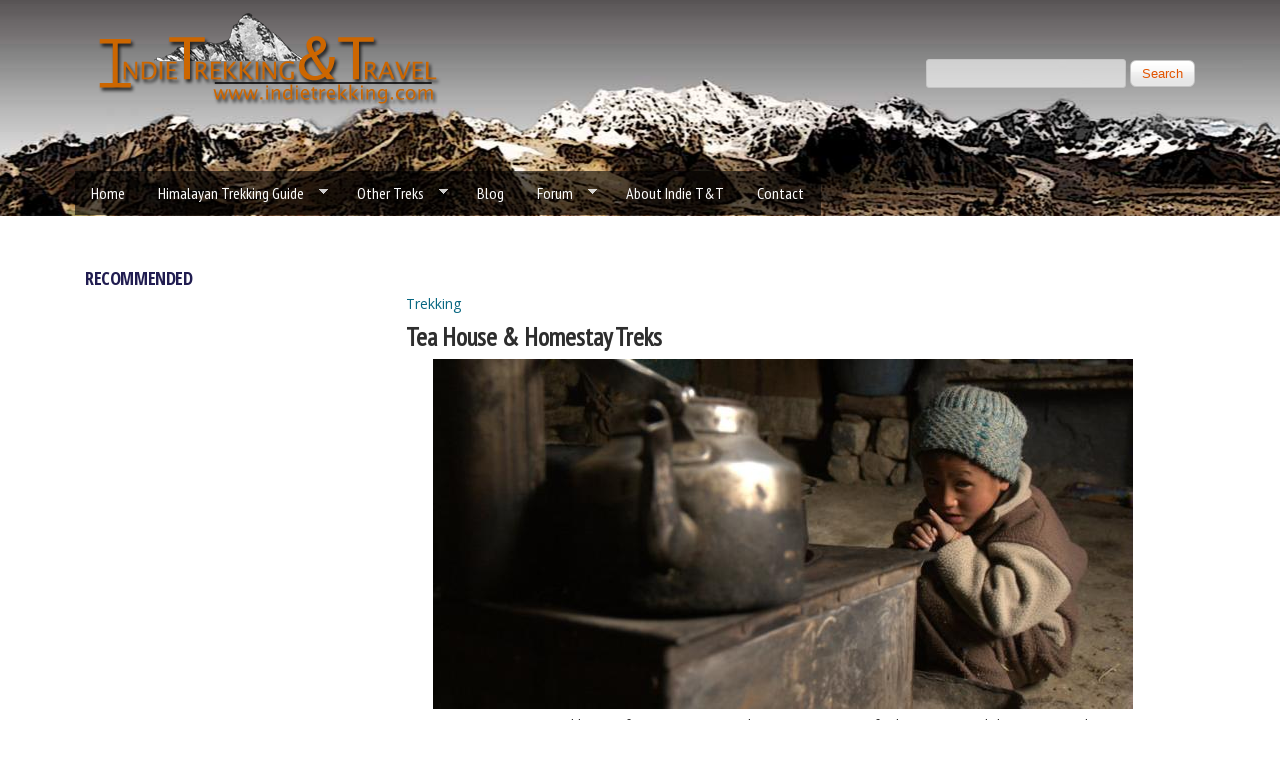

--- FILE ---
content_type: text/html; charset=utf-8
request_url: https://indietrekking.com/activities/tea-house-homestay-treks
body_size: 11570
content:
<!DOCTYPE html>
<!--[if IEMobile 7]><html class="iem7" lang="en" dir="ltr"><![endif]-->
<!--[if lte IE 6]><html class="lt-ie9 lt-ie8 lt-ie7" lang="en" dir="ltr"><![endif]-->
<!--[if (IE 7)&(!IEMobile)]><html class="lt-ie9 lt-ie8" lang="en" dir="ltr"><![endif]-->
<!--[if IE 8]><html class="lt-ie9" lang="en" dir="ltr"><![endif]-->
<!--[if (gte IE 9)|(gt IEMobile 7)]><!--><html lang="en" dir="ltr" prefix="fb: http://www.facebook.com/2008/fbml content: http://purl.org/rss/1.0/modules/content/ dc: http://purl.org/dc/terms/ foaf: http://xmlns.com/foaf/0.1/ og: http://ogp.me/ns# rdfs: http://www.w3.org/2000/01/rdf-schema# sioc: http://rdfs.org/sioc/ns# sioct: http://rdfs.org/sioc/types# skos: http://www.w3.org/2004/02/skos/core# xsd: http://www.w3.org/2001/XMLSchema#"><!--<![endif]-->
<head>
<meta charset="utf-8" />
<link href="https://www.indietrekking.com/sites/all/themes/footheme/images/touch-icon-h.png" rel="apple-touch-icon-precomposed" sizes="114x114" />
<link href="https://www.indietrekking.com/sites/all/themes/footheme/images/touch-icon-m.png" rel="apple-touch-icon-precomposed" sizes="72x72" />
<link href="https://www.indietrekking.com/sites/all/themes/footheme/images/touch-icon-l.png" rel="apple-touch-icon-precomposed" />
<link href="https://www.indietrekking.com/sites/all/themes/footheme/images/touch-icon-l.png" rel="shortcut icon" />
<link rel="alternate" type="application/rss+xml" title="RSS - Tea House &amp; Homestay Treks" href="https://www.indietrekking.com/taxonomy/term/16/feed" />
<link rel="shortcut icon" href="https://www.indietrekking.com/sites/default/files/favicon3.ico" type="image/vnd.microsoft.icon" />
<meta about="/activities/tea-house-homestay-treks" typeof="skos:Concept" property="rdfs:label skos:prefLabel" content="Tea House &amp; Homestay Treks" />
<meta name="description" content="Tea House/Homestay Trekking: If you are visiting the region as part of a larger trip and don&#039;t want to lug camping gear around with you for your whole trip, or are new to trekking in the Himalayas, Tea House or Homestay trekking is a great way to enjoy the region at a reasonable price and with minimal specialized equipment. Nepal is the most well developed and easiest place to" />
<meta name="viewport" content="width=device-width, initial-scale=1" />
<meta name="MobileOptimized" content="width" />
<meta name="HandheldFriendly" content="true" />
<meta name="apple-mobile-web-app-capable" content="yes" />
<meta name="generator" content="Drupal 7 (https://www.drupal.org)" />
<link rel="canonical" href="https://www.indietrekking.com/activities/tea-house-homestay-treks" />
<link rel="shortlink" href="https://www.indietrekking.com/taxonomy/term/16" />
<noscript><img height="1" width="1" style="display:none" src="https://www.facebook.com/tr?id=1827460934231004&ev=PageView&noscript=1"/></noscript><title>Tea House &amp; Homestay Treks | Independent Trekking and Travel</title>
<link type="text/css" rel="stylesheet" href="https://www.indietrekking.com/sites/default/files/css/css_xE-rWrJf-fncB6ztZfd2huxqgxu4WO-qwma6Xer30m4.css" media="all" />
<link type="text/css" rel="stylesheet" href="https://www.indietrekking.com/sites/default/files/css/css_1ipjJNvjCG485Ls3vG1lwtKBZ6zZ0leYJBuCxiEMB3g.css" media="all" />
<link type="text/css" rel="stylesheet" href="https://www.indietrekking.com/sites/default/files/css/css_55CbtmUN5J_QuqvgVfflsCZcI_4JbZB-LPFtvmfKuGE.css" media="all" />
<link type="text/css" rel="stylesheet" href="https://www.indietrekking.com/sites/default/files/css/css_WkIQlS2V8h4Vh16HARhGTGX8u2nA_FzvuTZ5-DXLwaQ.css" media="screen" />
<link type="text/css" rel="stylesheet" href="https://www.indietrekking.com/sites/default/files/css/css_vUd5yCrKEBx_Q_ym1mmFnvA84qtukICTwzQ3fPi8ZiM.css" media="all" />
<link type="text/css" rel="stylesheet" href="https://www.indietrekking.com/sites/default/files/css/css_5TxylIDFcnpmO5ucPRfXTdJiyW00MUBYhBuo7SANpds.css" media="print" />
<link type="text/css" rel="stylesheet" href="https://www.indietrekking.com/sites/default/files/css/css_lmj8mXE4x-H3kUsvaQ-IXzwkgmWVwvn_QgZr2ycVxTQ.css" media="only screen" />
<link type="text/css" rel="stylesheet" href="https://www.indietrekking.com/sites/default/files/css/css_QBxMfiWjxgUeYAcvxyo8IuvGtMkQws7f--g8FEqSTtA.css" media="screen" />
<link type="text/css" rel="stylesheet" href="https://www.indietrekking.com/sites/default/files/css/css_47DEQpj8HBSa-_TImW-5JCeuQeRkm5NMpJWZG3hSuFU.css" media="only screen" />
<link type="text/css" rel="stylesheet" href="https://www.indietrekking.com/sites/default/files/css/css_JEuryMs985B_wurKBxY19LgFYnEQD3ktDfrL2JB612I.css" media="screen" />
<link type="text/css" rel="stylesheet" href="//fonts.googleapis.com/css?family=Open+Sans|PT+Sans+Narrow|Open+Sans+Condensed:300,300italic,400,400italic,700,700italic&amp;subset=latin" media="all" />

<!--[if (lt IE 9)&(!IEMobile 7)]>
<link type="text/css" rel="stylesheet" href="https://www.indietrekking.com/sites/default/files/css/css_Ir0IPeqhbtvgazjFcwGuW0x0o7CTrVGyuIIMjN3sfyQ.css" media="screen" />
<![endif]-->

<!--[if lte IE 9]>
<link type="text/css" rel="stylesheet" href="https://www.indietrekking.com/sites/default/files/css/css_AbpHGcgLb-kRsJGnwFEktk7uzpZOCcBY74-YBdrKVGs.css" media="screen" />
<![endif]-->
<script>window.google_analytics_uacct = "UA-11376025-3";</script>
<script src="//ajax.googleapis.com/ajax/libs/jquery/1.7.2/jquery.min.js"></script>
<script>window.jQuery || document.write("<script src='/sites/all/modules/jquery_update/replace/jquery/1.7/jquery.min.js'>\x3C/script>")</script>
<script src="https://www.indietrekking.com/sites/default/files/js/js_vSmhpx_T-AShyt_WMW5_TcwwxJP1imoVOa8jvwL_mxE.js"></script>
<script src="https://www.indietrekking.com/sites/default/files/js/js_H7q2xORKmR9AN8Qx5spKEIBp7R_wG2apAswJoCUZY7I.js"></script>
<script src="https://www.indietrekking.com/sites/default/files/js/js_GTFkeA1BbrhBDoFPZFrC4LUh7WBRpDvXP9wFrivSla8.js"></script>
<script src="https://www.indietrekking.com/sites/default/files/js/js_OblGT9Op5sa7R9vzWP_vIS6RRqE_2K0Ues5d8y-JotY.js"></script>
<script>(function(i,s,o,g,r,a,m){i["GoogleAnalyticsObject"]=r;i[r]=i[r]||function(){(i[r].q=i[r].q||[]).push(arguments)},i[r].l=1*new Date();a=s.createElement(o),m=s.getElementsByTagName(o)[0];a.async=1;a.src=g;m.parentNode.insertBefore(a,m)})(window,document,"script","https://www.google-analytics.com/analytics.js","ga");ga("create", "UA-11376025-3", {"cookieDomain":"auto"});ga("send", "pageview");</script>
<script src="https://www.indietrekking.com/sites/default/files/js/js_eCdXwcmM4mxjdqfmK0YC7cciBD5AYbF1rET4_jsPdBE.js"></script>
<script src="https://www.indietrekking.com/sites/default/files/js/js_-jTSKBj1R6XBxi2EchafuhTZz9u0wZ6XZGlkUsjet3g.js"></script>
<script>jQuery.extend(Drupal.settings, {"basePath":"\/","pathPrefix":"","ajaxPageState":{"theme":"footheme","theme_token":"pmqczsyYhrcoLcsYm6lva2R6V5Fvg_gS5Z5T_Y6h5sI","js":{"0":1,"\/\/ajax.googleapis.com\/ajax\/libs\/jquery\/1.7.2\/jquery.min.js":1,"1":1,"misc\/jquery.once.js":1,"misc\/drupal.js":1,"sites\/all\/modules\/jquery_update\/replace\/ui\/external\/jquery.cookie.js":1,"sites\/all\/modules\/fb\/fb.js":1,"sites\/all\/modules\/extlink\/extlink.js":1,"sites\/all\/modules\/fb\/fb_stream.js":1,"sites\/all\/libraries\/colorbox\/jquery.colorbox-min.js":1,"sites\/all\/modules\/colorbox\/js\/colorbox.js":1,"sites\/all\/modules\/colorbox\/styles\/default\/colorbox_style.js":1,"sites\/all\/modules\/themekey\/themekey_redirect\/themekey_redirect.js":1,"sites\/all\/modules\/custom_search\/js\/custom_search.js":1,"sites\/all\/modules\/google_analytics\/googleanalytics.js":1,"2":1,"sites\/all\/modules\/fivestar\/js\/fivestar.js":1,"sites\/all\/libraries\/superfish\/jquery.hoverIntent.minified.js":1,"sites\/all\/libraries\/superfish\/sfsmallscreen.js":1,"sites\/all\/libraries\/superfish\/supposition.js":1,"sites\/all\/libraries\/superfish\/superfish.js":1,"sites\/all\/libraries\/superfish\/supersubs.js":1,"sites\/all\/modules\/superfish\/superfish.js":1,"public:\/\/facebook_tracking_pixel\/fb_tkpx.1827460934231004.js":1,"sites\/all\/themes\/adaptivetheme\/at_core\/scripts\/scalefix.js":1},"css":{"modules\/system\/system.base.css":1,"modules\/system\/system.menus.css":1,"modules\/system\/system.messages.css":1,"modules\/system\/system.theme.css":1,"modules\/comment\/comment.css":1,"modules\/field\/theme\/field.css":1,"modules\/node\/node.css":1,"modules\/poll\/poll.css":1,"modules\/search\/search.css":1,"modules\/user\/user.css":1,"sites\/all\/modules\/extlink\/extlink.css":1,"modules\/forum\/forum.css":1,"sites\/all\/modules\/views\/css\/views.css":1,"sites\/all\/modules\/media\/modules\/media_wysiwyg\/css\/media_wysiwyg.base.css":1,"sites\/all\/modules\/amazon\/amazon.css":1,"sites\/all\/modules\/colorbox\/styles\/default\/colorbox_style.css":1,"sites\/all\/modules\/ctools\/css\/ctools.css":1,"sites\/all\/modules\/panels\/css\/panels.css":1,"sites\/all\/modules\/custom_search\/custom_search.css":1,"modules\/taxonomy\/taxonomy.css":1,"sites\/all\/modules\/fivestar\/css\/fivestar.css":1,"sites\/all\/modules\/fivestar\/widgets\/oxygen\/oxygen.css":1,"sites\/all\/libraries\/superfish\/css\/superfish.css":1,"sites\/all\/libraries\/superfish\/css\/superfish-navbar.css":1,"sites\/all\/libraries\/superfish\/style\/default.css":1,"sites\/all\/themes\/adaptivetheme\/at_core\/css\/at.settings.style.headings.css":1,"sites\/all\/themes\/adaptivetheme\/at_core\/css\/at.settings.style.image.css":1,"sites\/all\/themes\/adaptivetheme\/at_core\/css\/at.layout.css":1,"sites\/all\/themes\/corolla\/css\/html-elements.css":1,"sites\/all\/themes\/corolla\/css\/forms.css":1,"sites\/all\/themes\/corolla\/css\/tables.css":1,"sites\/all\/themes\/corolla\/css\/page.css":1,"sites\/all\/themes\/corolla\/css\/articles.css":1,"sites\/all\/themes\/corolla\/css\/comments.css":1,"sites\/all\/themes\/corolla\/css\/fields.css":1,"sites\/all\/themes\/corolla\/css\/blocks.css":1,"sites\/all\/themes\/corolla\/css\/navigation.css":1,"sites\/all\/themes\/corolla\/css\/fonts.css":1,"sites\/all\/themes\/corolla\/css\/corolla.settings.style.css":1,"sites\/all\/themes\/footheme\/color\/colors.css":1,"sites\/all\/themes\/footheme\/css\/footheme.css":1,"sites\/all\/themes\/corolla\/css\/print.css":1,"public:\/\/adaptivetheme\/footheme_files\/footheme.responsive.layout.css":1,"public:\/\/adaptivetheme\/footheme_files\/footheme.fonts.css":1,"public:\/\/adaptivetheme\/footheme_files\/footheme.responsive.styles.css":1,"public:\/\/adaptivetheme\/footheme_files\/footheme.custom.css":1,"\/\/fonts.googleapis.com\/css?family=Open+Sans|PT+Sans+Narrow|Open+Sans+Condensed:300,300italic,400,400italic,700,700italic\u0026subset=latin":1,"public:\/\/adaptivetheme\/footheme_files\/footheme.lt-ie9.layout.css":1,"sites\/all\/themes\/footheme\/css\/ie-lte-9.css":1}},"colorbox":{"opacity":"0.85","current":"{current} of {total}","previous":"\u00ab Prev","next":"Next \u00bb","close":"Close","maxWidth":"98%","maxHeight":"98%","fixed":true,"mobiledetect":true,"mobiledevicewidth":"480px"},"ThemeKeyRedirect":{"checkOnce":false,"redirectOnce":false},"custom_search":{"form_target":"_self","solr":0},"extlink":{"extTarget":"_blank","extClass":"ext","extLabel":"(link is external)","extImgClass":0,"extIconPlacement":"append","extSubdomains":1,"extExclude":"","extInclude":"","extCssExclude":"","extCssExplicit":"","extAlert":0,"extAlertText":"This link will take you to an external web site.","mailtoClass":"mailto","mailtoLabel":"(link sends e-mail)"},"googleanalytics":{"trackOutbound":1,"trackMailto":1,"trackDownload":1,"trackDownloadExtensions":"7z|aac|arc|arj|asf|asx|avi|bin|csv|doc(x|m)?|dot(x|m)?|exe|flv|gif|gz|gzip|hqx|jar|jpe?g|js|mp(2|3|4|e?g)|mov(ie)?|msi|msp|pdf|phps|png|ppt(x|m)?|pot(x|m)?|pps(x|m)?|ppam|sld(x|m)?|thmx|qtm?|ra(m|r)?|sea|sit|tar|tgz|torrent|txt|wav|wma|wmv|wpd|xls(x|m|b)?|xlt(x|m)|xlam|xml|z|zip","trackColorbox":1},"urlIsAjaxTrusted":{"\/search\/node":true,"\/activities\/tea-house-homestay-treks":true},"superfish":{"2":{"id":"2","sf":{"pathClass":"active-trail","animation":{"opacity":"show","height":"show"},"speed":"\u0027fast\u0027","autoArrows":true,"dropShadows":true,"disableHI":false},"plugins":{"smallscreen":{"mode":"window_width","addSelected":false,"menuClasses":false,"hyperlinkClasses":false,"title":"Main menu"},"supposition":true,"bgiframe":false,"supersubs":{"minWidth":"12","maxWidth":"27","extraWidth":1}}}}});</script>
<!--[if lt IE 9]>
<script src="https://www.indietrekking.com/sites/all/themes/adaptivetheme/at_core/scripts/html5.js?plnu0l"></script>
<![endif]-->
</head>
<body class="html not-front not-logged-in one-sidebar sidebar-first page-taxonomy page-taxonomy-term page-taxonomy-term- page-taxonomy-term-16 site-name-hidden lang-en site-name-independent-trekking-and-travel section-activities color-scheme-custom footheme bs-n bb-h mb-dd rc-0 rct-6">
  <div id="skip-link">
    <a href="#main-content" class="element-invisible element-focusable">Skip to main content</a>
  </div>
    <div id="page-wrapper">
  <div id="page" class="page ssc-n ssw-n ssa-l sss-n btc-n btw-b bta-l bts-n ntc-n ntw-b nta-l nts-n ctc-n ctw-b cta-l cts-n ptc-n ptw-b pta-l pts-n">

    

    <div id="header-wrapper">
      <div class="container clearfix">

        <header class="clearfix with-logo" role="banner">

                      <div id="branding" class="branding-elements clearfix">

                              <div id="logo">
                  <a href="/" title="Home page"><img class="site-logo image-style-none" typeof="foaf:Image" src="https://www.indietrekking.com/sites/default/files/logo-orange_0.png" alt="Independent Trekking and Travel" /></a>                </div>
              
                              <hgroup id="name-and-slogan" class="element-invisible" id="name-and-slogan">

                                      <h1 id="site-name" class="element-invisible" id="site-name"><a href="/" title="Home page">Independent Trekking and Travel</a></h1>
                  
                  
                </hgroup>
              
            </div>
          
          <div class="region region-header"><div class="region-inner clearfix"><div id="block-search-form" class="block block-search search-style-header no-title odd first last block-count-1 block-region-header block-form"  role="search"><div class="block-inner clearfix">  
  
  <div class="block-content content"><form class="search-form" role="search" action="/activities/tea-house-homestay-treks" method="post" id="search-block-form" accept-charset="UTF-8"><div><div class="container-inline">
      <h2 class="element-invisible">Search form</h2>
    <div class="form-item form-type-textfield form-item-search-block-form">
  <label class="element-invisible" for="edit-search-block-form--2">Search this site </label>
 <input title="Enter the terms you wish to search for." class="custom-search-box form-text" placeholder="" type="search" id="edit-search-block-form--2" name="search_block_form" value="" size="10" maxlength="128" />
</div>
<div class="form-actions form-wrapper" id="edit-actions"><input type="submit" id="edit-submit" name="op" value="Search" class="form-submit" /></div><input type="hidden" name="form_build_id" value="form-1vW1p7pb1mm7jr-X5kgn9gueWSgpjMsW-wg5pa3VF4Y" />
<input type="hidden" name="form_id" value="search_block_form" />
</div>
</div></form></div>
  </div></div></div></div>
        </header>

      </div>
    </div>
      
      <div id="menu-bar-wrapper">
        <div class="container clearfix">
          <div id="menu-bar" class="nav clearfix"><nav id="block-superfish-2" class="block block-superfish menu-wrapper menu-bar-wrapper clearfix odd first last block-count-2 block-region-menu-bar block-2" >  
      <h2 class="element-invisible block-title">Main menu</h2>
  
  <ul id="superfish-2" class="menu sf-menu sf-main-menu sf-navbar sf-style-default sf-total-items-7 sf-parent-items-3 sf-single-items-4"><li id="menu-218-2" class="first odd sf-item-1 sf-depth-1 sf-no-children"><a href="/" class="sf-depth-1">Home</a></li><li id="menu-630-2" class="middle even sf-item-2 sf-depth-1 sf-total-children-7 sf-parent-children-6 sf-single-children-1 menuparent"><a href="/himalayan-trekking-guide" title="Himalayas- A Guide to Independent Trekking" class="sf-depth-1 menuparent">Himalayan Trekking Guide</a><ul><li id="menu-567-2" class="first odd sf-item-1 sf-depth-2"><a href="/himalayan-trekking-guide/ladakh" title="Trekking in Ladakh" class="sf-depth-2">Ladakh</a></li><li id="menu-633-2" class="middle even sf-item-2 sf-depth-2"><a href="/himalayan-trekking-guide/himachal-pradesh" title="Trekking in Himachal Pradesh (India)" class="sf-depth-2">Himachal Pradesh</a></li><li id="menu-632-2" class="middle odd sf-item-3 sf-depth-2"><a href="/himalayan-trekking-guide/uttarakhand" title="Trekking in Uttarakhand (India)" class="sf-depth-2">Uttarakhand</a></li><li id="menu-631-2" class="middle even sf-item-4 sf-depth-2"><a href="/himalayan-trekking-guide/nepal" title="Trekking in Nepal" class="sf-depth-2">Nepal</a></li><li id="menu-634-2" class="middle odd sf-item-5 sf-depth-2"><a href="/himalayan-trekking-guide/northeast-india" class="sf-depth-2">Northeast India</a></li><li id="menu-635-2" class="middle even sf-item-6 sf-depth-2"><a href="/himalayan-trekking-guide/tibet" class="sf-depth-2">Tibet</a></li><li id="menu-763-2" class="last odd sf-item-7 sf-depth-2 sf-no-children"><a href="/himalayan-trekking-guide/treks" title="" class="sf-depth-2">Find A Trek</a></li></ul></li><li id="menu-974-2" class="middle odd sf-item-3 sf-depth-1 sf-total-children-2 sf-parent-children-2 sf-single-children-0 menuparent"><a href="/other-treks" class="sf-depth-1 menuparent">Other Treks</a><ul><li id="menu-976-2" class="first odd sf-item-1 sf-depth-2"><a href="/other-treks/ethiopia" class="sf-depth-2">Ethiopia</a></li><li id="menu-1372-2" class="last even sf-item-2 sf-depth-2"><a href="/other-treks/indonesia" class="sf-depth-2">Indonesia</a></li></ul></li><li id="menu-425-2" class="middle even sf-item-4 sf-depth-1 sf-no-children"><a href="/blog" title="" class="sf-depth-1">Blog</a></li><li id="menu-664-2" class="middle odd sf-item-5 sf-depth-1 sf-total-children-1 sf-parent-children-0 sf-single-children-1 menuparent"><a href="http://www.indietrekking.com/forum" title="Discussions on Indpendent Trekking and Travel" class="sf-depth-1 menuparent">Forum</a><ul><li id="menu-1285-2" class="firstandlast odd sf-item-1 sf-depth-2 sf-no-children"><a href="http://www.indietrekking.com/user" title="" class="sf-depth-2">Login/Join</a></li></ul></li><li id="menu-760-2" class="middle even sf-item-6 sf-depth-1 sf-no-children"><a href="/about-indie-trekking-travel" title="About Indie Trekking &amp; Travel" class="sf-depth-1">About Indie T&amp;T</a></li><li id="menu-973-2" class="last odd sf-item-7 sf-depth-1 sf-no-children"><a href="/contact" title="Send a message to Indie T&amp;T" class="sf-depth-1">Contact</a></li></ul>
  </nav></div>        </div>
      </div>
          
    
    
    
    <div id="content-wrapper">
      <div class="container">

        <div id="columns">
          <div class="columns-inner clearfix">

            <div id="content-column">
              <div class="content-inner">

                
                <section id="main-content" role="main">

                  
                  <div class="content-margin">
                    <div class="content-style">

                      
                      <div id="breadcrumb" class="clearfix"><nav class="breadcrumb-wrapper clearfix" role="navigation"><h2 class="element-invisible">You are here</h2><ol id="crumbs" class="clearfix"><li class="crumb crumb-first"><a href="/activities/trekking">Trekking</a></li></ol></nav></div>
                      
                                              <header class="clearfix">
                          <h1 id="page-title">
                            Tea House &amp; Homestay Treks                          </h1>
                        </header>
                      
                      
                      
                      <div id="content">
                        <div class="region region-content"><div id="block-system-main" class="block block-system no-title odd first last block-count-3 block-region-content block-main" >  
  
  <div class="at-panel panel-display one-column clearfix" >
  <div class="region region-one-main">
    <div class="region-inner clearfix">
      <div class="field field-name-field-description-image field-type-image field-label-hidden view-mode-full"><div class="field-items"><figure class="clearfix field-item even"><a href="https://www.indietrekking.com/sites/default/files/Activities-Images/_MG_1280.jpg" title="Tea House &amp; Homestay Treks" class="colorbox" data-colorbox-gallery="gallery-taxonomy_term-16-sPsmpuj9tEE" data-cbox-img-attrs="{&quot;title&quot;: &quot;&quot;, &quot;alt&quot;: &quot;&quot;}"><img typeof="foaf:Image" class="image-style-700x350" src="https://www.indietrekking.com/sites/default/files/styles/700x350/public/Activities-Images/_MG_1280.jpg?itok=u3nqqvvW" width="700" height="350" alt="" title="" /></a></figure></div></div><div class="taxonomy-term-description"><p>Tea House/Homestay Trekking:   If  you are visiting the region as part of a larger trip and don't want to lug camping gear around with you for your whole trip, or are new to trekking in the Himalayas, Tea House or Homestay trekking is a great way to enjoy the region at a reasonable price and with minimal specialized equipment.  Nepal is the most well developed and easiest place to Tea House trek, specifically the Evererst, Annapurna, and Langtang regions.  Several treks in Ladakh can be done as Homestay treks, while in India, the state of Uttarakhand (formally Uttaranchal) probably has the most extensive system of trekking and pilgrim Lodges.  However, in general it is usually possible to stay under some sort of roof anywhere there is a permanently inhabited village, although the availability and amount of food villagers will have available to share/sell will very from region to region and season to season.  The great thing about this style of trekking is that it allows one to travel light and trek for long periods without carrying heavy supplies of food. Hiking with a light bag is particularly nice at higher altitudes where each additional bit of weight is magnified with increasing altitude.  In the more specific case of Homestays, trekkers are provided a unique window into the cultural life of the people in that region as they eat and sleep in the same manner as the local family.  Of course the disadvantage of this style of trekking is the loss in flexibility since the routes and stopping points are dictated by places where you can eat and stay.  Another knock on this style of trekking especially in Nepal is that these routes tend to be the most popular and are therefore "too touristy" and "highways of trekkers."  I don't believe this is a justified criticism, I've hiked some the most popular routes in the Himalayas and never felt this was a problem.  The trails are long enough that you can usually space yourself away from the big groups, and if you want to see less people choose a less popular route.  I enjoy this style of trekking and I feel the ability to travel light far outweighs any of the negatives.  </p>
</div><section class="field field-name-field-equipment field-type-text-long field-label-above view-mode-full"><h2 class="field-label">Equipment:&nbsp;</h2><div class="field-items"><div class="field-item even"><p>Clothing (type depends on season and region), comfortable walking shoes or hiking boots, snacks (depending on availability along the route), map/guidebook, water bottle, water purification method, sleeping bag (recommended but not essential I trekked the Annapurna region without one just relying on blankets at the lodges), trekking pole or walking stick (not essential but often useful crossing rivers or going down steep descents), compass (if you don't have a good sense of direction), medical kit (tweezers, small scissors, bandages, antibiotics for diarrhea i.e. cyprofloxin, basic pain killer, cold/cough medicine, ect.)</p>
</div></div></section>    </div>
  </div>
</div>
<section class="nodes"><article id="node-86" class="node node-trek-page node-promoted node-teaser article odd node-with-picture iat-l view-mode-teaser content-style teaser-image-style clearfix" about="/himalayan-trekking-guide/nepal/around-manaslu" typeof="sioc:Item foaf:Document" role="article"><div class="at-panel panel-display two-33-66 clearfix" >
      <div class="region region-two-33-66-top region-conditional-stack">
      <div class="region-inner clearfix">
        <div class="field field-name-title field-type-ds field-label-hidden view-mode-teaser"><div class="field-items"><div class="field-item even" property="dc:title"><h2><a href="/himalayan-trekking-guide/nepal/around-manaslu">Around Manaslu</a></h2></div></div></div><div class="field field-name-field-region field-type-taxonomy-term-reference field-label-hidden view-mode-teaser"><ul class="field-items"><li class="field-item even"><a href="/places/nepal" typeof="skos:Concept" property="rdfs:label skos:prefLabel" datatype="">Nepal</a></li></ul></div>      </div>
    </div>
    <div class="region region-two-33-66-first">
    <div class="region-inner clearfix">
      <div class="field field-name-field-feature-image field-type-image field-label-hidden view-mode-teaser"><div class="field-items"><figure class="clearfix field-item even"><a href="/himalayan-trekking-guide/nepal/around-manaslu"><img typeof="foaf:Image" class="image-style-large" src="https://www.indietrekking.com/sites/default/files/styles/large/public/images/treks/1/feature/blog-6522.jpg?itok=GxouaSiY" width="480" height="320" alt="Early morning light on Manaslu, from Samagaon (Samagaun), Around Manaslu Trek, Nepal" title="Early morning light on Manaslu, from Samagaon (Samagaun), Around Manaslu Trek, Nepal" /></a></figure></div></div>    </div>
  </div>
  <div class="region region-two-33-66-second">
    <div class="region-inner clearfix">
      <div class="field field-name-field-indie-t-t-rating field-type-fivestar field-label-hidden view-mode-teaser"><div class="field-items"><div class="field-item even"><div class="clearfix fivestar-average-stars"><div class="fivestar-static-item"><div class="form-item form-type-item">
 <div class="fivestar-oxygen"><div class="fivestar-widget-static fivestar-widget-static-vote fivestar-widget-static-5 clearfix"><div class="star star-1 star-odd star-first"><span class="on">4</span></div><div class="star star-2 star-even"><span class="on"></span></div><div class="star star-3 star-odd"><span class="on"></span></div><div class="star star-4 star-even"><span class="on"></span></div><div class="star star-5 star-odd star-last"><span class="off"></span></div></div></div>
<div class="description"><div class="fivestar-summary fivestar-summary-"></div></div>
</div>
</div></div></div></div></div><section class="field field-name-field-base-city field-type-taxonomy-term-reference field-label-inline clearfix view-mode-teaser"><h2 class="field-label">Base City:&nbsp;</h2><ul class="field-items"><li class="field-item even">Kathmandu</li></ul></section><section class="field field-name-field-starting-point field-type-text field-label-inline clearfix view-mode-teaser"><h2 class="field-label">Starting Point:&nbsp;</h2><div class="field-items"><div class="field-item even">Arughat</div></div></section><section class="field field-name-field-average-duration field-type-text field-label-inline clearfix view-mode-teaser"><h2 class="field-label">Average Duration:&nbsp;</h2><div class="field-items"><div class="field-item even">12 to 18 days</div></div></section><section class="field field-name-field-maximum-elevation-m- field-type-number-float field-label-inline clearfix view-mode-teaser"><h2 class="field-label">Maximum Elevation:&nbsp;</h2><div class="field-items"><div class="field-item even">5 135&nbsp;m</div></div></section><div class="field field-name-field-difficulty field-type-taxonomy-term-reference field-label-hidden view-mode-teaser"><ul class="field-items"><li class="field-item even">Strenuous</li></ul></div><div class="field field-name-field-trek-type field-type-taxonomy-term-reference field-label-hidden view-mode-teaser"><ul class="field-items"><li class="field-item even"><a href="/activities/tea-house-homestay-treks" typeof="skos:Concept" property="rdfs:label skos:prefLabel" datatype="" class="active">Tea House &amp; Homestay Treks</a></li></ul></div>    </div>
  </div>
      <div class="region region-two-33-66-bottom region-conditional-stack">
      <div class="region-inner clearfix">
        <div class="field field-name-node-link field-type-ds field-label-hidden view-mode-teaser"><div class="field-items"><div class="field-item even"><a href="/himalayan-trekking-guide/nepal/around-manaslu" class="">Read more</a></div></div></div>      </div>
    </div>
  </div>
</article><article id="node-84" class="node node-trek-page node-promoted node-teaser article even node-with-picture iat-l view-mode-teaser content-style teaser-image-style clearfix" about="/other-treks/ethiopia/dodala-bale-trek" typeof="sioc:Item foaf:Document" role="article"><div class="at-panel panel-display two-33-66 clearfix" >
      <div class="region region-two-33-66-top region-conditional-stack">
      <div class="region-inner clearfix">
        <div class="field field-name-title field-type-ds field-label-hidden view-mode-teaser"><div class="field-items"><div class="field-item even" property="dc:title"><h2><a href="/other-treks/ethiopia/dodala-bale-trek">Dodala Bale Trek</a></h2></div></div></div><div class="field field-name-field-region field-type-taxonomy-term-reference field-label-hidden view-mode-teaser"><ul class="field-items"><li class="field-item even"><a href="/places/ethiopia" typeof="skos:Concept" property="rdfs:label skos:prefLabel" datatype="">Ethiopia</a></li></ul></div>      </div>
    </div>
    <div class="region region-two-33-66-first">
    <div class="region-inner clearfix">
      <div class="field field-name-field-feature-image field-type-image field-label-hidden view-mode-teaser"><div class="field-items"><figure class="clearfix field-item even"><a href="/other-treks/ethiopia/dodala-bale-trek"><img typeof="foaf:Image" class="image-style-large" src="https://www.indietrekking.com/sites/default/files/styles/large/public/images/treks/1/feature/blog-5537.jpg?itok=-Xw84W8H" width="480" height="320" alt="" /></a></figure></div></div>    </div>
  </div>
  <div class="region region-two-33-66-second">
    <div class="region-inner clearfix">
      <div class="field field-name-field-indie-t-t-rating field-type-fivestar field-label-hidden view-mode-teaser"><div class="field-items"><div class="field-item even"><div class="clearfix fivestar-average-stars"><div class="fivestar-static-item"><div class="form-item form-type-item">
 <div class="fivestar-oxygen"><div class="fivestar-widget-static fivestar-widget-static-vote fivestar-widget-static-5 clearfix"><div class="star star-1 star-odd star-first"><span class="on">2</span></div><div class="star star-2 star-even"><span class="on"></span></div><div class="star star-3 star-odd"><span class="off"></span></div><div class="star star-4 star-even"><span class="off"></span></div><div class="star star-5 star-odd star-last"><span class="off"></span></div></div></div>
<div class="description"><div class="fivestar-summary fivestar-summary-"></div></div>
</div>
</div></div></div></div></div><section class="field field-name-field-base-city field-type-taxonomy-term-reference field-label-inline clearfix view-mode-teaser"><h2 class="field-label">Base City:&nbsp;</h2><ul class="field-items"><li class="field-item even">Hawassa (Awasa)</li></ul></section><section class="field field-name-field-starting-point field-type-text field-label-inline clearfix view-mode-teaser"><h2 class="field-label">Starting Point:&nbsp;</h2><div class="field-items"><div class="field-item even">Dodola</div></div></section><section class="field field-name-field-average-duration field-type-text field-label-inline clearfix view-mode-teaser"><h2 class="field-label">Average Duration:&nbsp;</h2><div class="field-items"><div class="field-item even">2 to 8 days</div></div></section><section class="field field-name-field-maximum-elevation-m- field-type-number-float field-label-inline clearfix view-mode-teaser"><h2 class="field-label">Maximum Elevation:&nbsp;</h2><div class="field-items"><div class="field-item even">3 500&nbsp;m</div></div></section><div class="field field-name-field-difficulty field-type-taxonomy-term-reference field-label-hidden view-mode-teaser"><ul class="field-items"><li class="field-item even">Easy</li></ul></div><div class="field field-name-field-trek-type field-type-taxonomy-term-reference field-label-hidden view-mode-teaser"><ul class="field-items"><li class="field-item even"><a href="/activities/tea-house-homestay-treks" typeof="skos:Concept" property="rdfs:label skos:prefLabel" datatype="" class="active">Tea House &amp; Homestay Treks</a></li></ul></div>    </div>
  </div>
      <div class="region region-two-33-66-bottom region-conditional-stack">
      <div class="region-inner clearfix">
        <div class="field field-name-node-link field-type-ds field-label-hidden view-mode-teaser"><div class="field-items"><div class="field-item even"><a href="/other-treks/ethiopia/dodala-bale-trek" class="">Read more</a></div></div></div>      </div>
    </div>
  </div>
</article><article id="node-65" class="node node-trek-page node-promoted node-teaser article odd node-with-picture iat-l view-mode-teaser content-style teaser-image-style clearfix" about="/himalayan-trekking-guide/tibet/kailash-kora" typeof="sioc:Item foaf:Document" role="article"><div class="at-panel panel-display two-33-66 clearfix" >
      <div class="region region-two-33-66-top region-conditional-stack">
      <div class="region-inner clearfix">
        <div class="field field-name-title field-type-ds field-label-hidden view-mode-teaser"><div class="field-items"><div class="field-item even" property="dc:title"><h2><a href="/himalayan-trekking-guide/tibet/kailash-kora">The Kailash Kora</a></h2></div></div></div><div class="field field-name-field-region field-type-taxonomy-term-reference field-label-hidden view-mode-teaser"><ul class="field-items"><li class="field-item even"><a href="/places/tibet" typeof="skos:Concept" property="rdfs:label skos:prefLabel" datatype="">Tibet</a></li></ul></div>      </div>
    </div>
    <div class="region region-two-33-66-first">
    <div class="region-inner clearfix">
      <div class="field field-name-field-feature-image field-type-image field-label-hidden view-mode-teaser"><div class="field-items"><figure class="clearfix field-item even"><a href="/himalayan-trekking-guide/tibet/kailash-kora"><img typeof="foaf:Image" class="image-style-large" src="https://www.indietrekking.com/sites/default/files/styles/large/public/images/treks/1/feature/_MG_6207.jpg?itok=_Cz-Q8FC" width="480" height="320" alt="" /></a></figure></div></div>    </div>
  </div>
  <div class="region region-two-33-66-second">
    <div class="region-inner clearfix">
      <div class="field field-name-field-indie-t-t-rating field-type-fivestar field-label-hidden view-mode-teaser"><div class="field-items"><div class="field-item even"><div class="clearfix fivestar-average-stars"><div class="fivestar-static-item"><div class="form-item form-type-item">
 <div class="fivestar-oxygen"><div class="fivestar-widget-static fivestar-widget-static-vote fivestar-widget-static-5 clearfix"><div class="star star-1 star-odd star-first"><span class="on">5</span></div><div class="star star-2 star-even"><span class="on"></span></div><div class="star star-3 star-odd"><span class="on"></span></div><div class="star star-4 star-even"><span class="on"></span></div><div class="star star-5 star-odd star-last"><span class="on"></span></div></div></div>
<div class="description"><div class="fivestar-summary fivestar-summary-"></div></div>
</div>
</div></div></div></div></div><section class="field field-name-field-base-city field-type-taxonomy-term-reference field-label-inline clearfix view-mode-teaser"><h2 class="field-label">Base City:&nbsp;</h2><ul class="field-items"><li class="field-item even">Lhasa</li></ul></section><section class="field field-name-field-starting-point field-type-text field-label-inline clearfix view-mode-teaser"><h2 class="field-label">Starting Point:&nbsp;</h2><div class="field-items"><div class="field-item even">Darchen</div></div></section><section class="field field-name-field-average-duration field-type-text field-label-inline clearfix view-mode-teaser"><h2 class="field-label">Average Duration:&nbsp;</h2><div class="field-items"><div class="field-item even">2 to 3 days</div></div></section><section class="field field-name-field-maximum-elevation-m- field-type-number-float field-label-inline clearfix view-mode-teaser"><h2 class="field-label">Maximum Elevation:&nbsp;</h2><div class="field-items"><div class="field-item even">5 650&nbsp;m</div></div></section><div class="field field-name-field-difficulty field-type-taxonomy-term-reference field-label-hidden view-mode-teaser"><ul class="field-items"><li class="field-item even">Strenuous</li></ul></div><div class="field field-name-field-trek-type field-type-taxonomy-term-reference field-label-hidden view-mode-teaser"><ul class="field-items"><li class="field-item even"><a href="/activities/tea-house-homestay-treks" typeof="skos:Concept" property="rdfs:label skos:prefLabel" datatype="" class="active">Tea House &amp; Homestay Treks</a></li></ul></div>    </div>
  </div>
      <div class="region region-two-33-66-bottom region-conditional-stack">
      <div class="region-inner clearfix">
        <div class="field field-name-node-link field-type-ds field-label-hidden view-mode-teaser"><div class="field-items"><div class="field-item even"><a href="/himalayan-trekking-guide/tibet/kailash-kora" class="">Read more</a></div></div></div>      </div>
    </div>
  </div>
</article><article id="node-64" class="node node-trek-page node-promoted node-teaser article even node-with-picture iat-l view-mode-teaser content-style teaser-image-style clearfix" about="/himalayan-trekking-guide/nepal/annapurna-sanctuary-poon-hill" typeof="sioc:Item foaf:Document" role="article"><div class="at-panel panel-display two-33-66 clearfix" >
      <div class="region region-two-33-66-top region-conditional-stack">
      <div class="region-inner clearfix">
        <div class="field field-name-title field-type-ds field-label-hidden view-mode-teaser"><div class="field-items"><div class="field-item even" property="dc:title"><h2><a href="/himalayan-trekking-guide/nepal/annapurna-sanctuary-poon-hill">Annapurna Sanctuary &amp; Poon Hill</a></h2></div></div></div><div class="field field-name-field-region field-type-taxonomy-term-reference field-label-hidden view-mode-teaser"><ul class="field-items"><li class="field-item even"><a href="/places/nepal" typeof="skos:Concept" property="rdfs:label skos:prefLabel" datatype="">Nepal</a></li></ul></div>      </div>
    </div>
    <div class="region region-two-33-66-first">
    <div class="region-inner clearfix">
      <div class="field field-name-field-feature-image field-type-image field-label-hidden view-mode-teaser"><div class="field-items"><figure class="clearfix field-item even"><a href="/himalayan-trekking-guide/nepal/annapurna-sanctuary-poon-hill"><img typeof="foaf:Image" class="image-style-large" src="https://www.indietrekking.com/sites/default/files/styles/large/public/images/treks/1/feature/_MG_7968.jpg?itok=LHm-L3FF" width="480" height="320" alt="" /></a></figure></div></div>    </div>
  </div>
  <div class="region region-two-33-66-second">
    <div class="region-inner clearfix">
      <div class="field field-name-field-indie-t-t-rating field-type-fivestar field-label-hidden view-mode-teaser"><div class="field-items"><div class="field-item even"><div class="clearfix fivestar-average-stars"><div class="fivestar-static-item"><div class="form-item form-type-item">
 <div class="fivestar-oxygen"><div class="fivestar-widget-static fivestar-widget-static-vote fivestar-widget-static-5 clearfix"><div class="star star-1 star-odd star-first"><span class="on">4</span></div><div class="star star-2 star-even"><span class="on"></span></div><div class="star star-3 star-odd"><span class="on"></span></div><div class="star star-4 star-even"><span class="on"></span></div><div class="star star-5 star-odd star-last"><span class="off"></span></div></div></div>
<div class="description"><div class="fivestar-summary fivestar-summary-"></div></div>
</div>
</div></div></div></div></div><section class="field field-name-field-base-city field-type-taxonomy-term-reference field-label-inline clearfix view-mode-teaser"><h2 class="field-label">Base City:&nbsp;</h2><ul class="field-items"><li class="field-item even">Pokhara</li></ul></section><section class="field field-name-field-starting-point field-type-text field-label-inline clearfix view-mode-teaser"><h2 class="field-label">Starting Point:&nbsp;</h2><div class="field-items"><div class="field-item even">Dhampus, Khande, Nyapul</div></div></section><section class="field field-name-field-average-duration field-type-text field-label-inline clearfix view-mode-teaser"><h2 class="field-label">Average Duration:&nbsp;</h2><div class="field-items"><div class="field-item even">6-7 days on its own, with Poon Hill 9 days, and 5 to 6 days added to the Annapurna Circuit trek</div></div></section><section class="field field-name-field-maximum-elevation-m- field-type-number-float field-label-inline clearfix view-mode-teaser"><h2 class="field-label">Maximum Elevation:&nbsp;</h2><div class="field-items"><div class="field-item even">4 130&nbsp;m</div></div></section><div class="field field-name-field-difficulty field-type-taxonomy-term-reference field-label-hidden view-mode-teaser"><ul class="field-items"><li class="field-item even">Moderate</li></ul></div><div class="field field-name-field-trek-type field-type-taxonomy-term-reference field-label-hidden view-mode-teaser"><ul class="field-items"><li class="field-item even"><a href="/activities/tea-house-homestay-treks" typeof="skos:Concept" property="rdfs:label skos:prefLabel" datatype="" class="active">Tea House &amp; Homestay Treks</a></li></ul></div>    </div>
  </div>
      <div class="region region-two-33-66-bottom region-conditional-stack">
      <div class="region-inner clearfix">
        <div class="field field-name-node-link field-type-ds field-label-hidden view-mode-teaser"><div class="field-items"><div class="field-item even"><a href="/himalayan-trekking-guide/nepal/annapurna-sanctuary-poon-hill" class="">Read more</a></div></div></div>      </div>
    </div>
  </div>
</article><article id="node-63" class="node node-trek-page node-promoted node-teaser article odd node-with-picture iat-l view-mode-teaser content-style teaser-image-style clearfix" about="/himalayan-trekking-guide/nepal/annapurna-circuit" typeof="sioc:Item foaf:Document" role="article"><div class="at-panel panel-display two-33-66 clearfix" >
      <div class="region region-two-33-66-top region-conditional-stack">
      <div class="region-inner clearfix">
        <div class="field field-name-title field-type-ds field-label-hidden view-mode-teaser"><div class="field-items"><div class="field-item even" property="dc:title"><h2><a href="/himalayan-trekking-guide/nepal/annapurna-circuit">Annapurna Circuit</a></h2></div></div></div><div class="field field-name-field-region field-type-taxonomy-term-reference field-label-hidden view-mode-teaser"><ul class="field-items"><li class="field-item even"><a href="/places/nepal" typeof="skos:Concept" property="rdfs:label skos:prefLabel" datatype="">Nepal</a></li></ul></div>      </div>
    </div>
    <div class="region region-two-33-66-first">
    <div class="region-inner clearfix">
      <div class="field field-name-field-feature-image field-type-image field-label-hidden view-mode-teaser"><div class="field-items"><figure class="clearfix field-item even"><a href="/himalayan-trekking-guide/nepal/annapurna-circuit"><img typeof="foaf:Image" class="image-style-large" src="https://www.indietrekking.com/sites/default/files/styles/large/public/images/treks/1/feature/_MG_7383.jpg?itok=O4oOikhZ" width="480" height="320" alt="" /></a></figure></div></div>    </div>
  </div>
  <div class="region region-two-33-66-second">
    <div class="region-inner clearfix">
      <div class="field field-name-field-indie-t-t-rating field-type-fivestar field-label-hidden view-mode-teaser"><div class="field-items"><div class="field-item even"><div class="clearfix fivestar-average-stars"><div class="fivestar-static-item"><div class="form-item form-type-item">
 <div class="fivestar-oxygen"><div class="fivestar-widget-static fivestar-widget-static-vote fivestar-widget-static-5 clearfix"><div class="star star-1 star-odd star-first"><span class="on">4</span></div><div class="star star-2 star-even"><span class="on"></span></div><div class="star star-3 star-odd"><span class="on"></span></div><div class="star star-4 star-even"><span class="on"></span></div><div class="star star-5 star-odd star-last"><span class="off"></span></div></div></div>
<div class="description"><div class="fivestar-summary fivestar-summary-"></div></div>
</div>
</div></div></div></div></div><section class="field field-name-field-base-city field-type-taxonomy-term-reference field-label-inline clearfix view-mode-teaser"><h2 class="field-label">Base City:&nbsp;</h2><ul class="field-items"><li class="field-item even">Pokhara</li></ul></section><section class="field field-name-field-starting-point field-type-text field-label-inline clearfix view-mode-teaser"><h2 class="field-label">Starting Point:&nbsp;</h2><div class="field-items"><div class="field-item even">Besisahar, or the end of the road</div></div></section><section class="field field-name-field-average-duration field-type-text field-label-inline clearfix view-mode-teaser"><h2 class="field-label">Average Duration:&nbsp;</h2><div class="field-items"><div class="field-item even">10 to 15 days</div></div></section><section class="field field-name-field-maximum-elevation-m- field-type-number-float field-label-inline clearfix view-mode-teaser"><h2 class="field-label">Maximum Elevation:&nbsp;</h2><div class="field-items"><div class="field-item even">5 416&nbsp;m</div></div></section><div class="field field-name-field-difficulty field-type-taxonomy-term-reference field-label-hidden view-mode-teaser"><ul class="field-items"><li class="field-item even">Moderate</li></ul></div><div class="field field-name-field-trek-type field-type-taxonomy-term-reference field-label-hidden view-mode-teaser"><ul class="field-items"><li class="field-item even"><a href="/activities/tea-house-homestay-treks" typeof="skos:Concept" property="rdfs:label skos:prefLabel" datatype="" class="active">Tea House &amp; Homestay Treks</a></li></ul></div>    </div>
  </div>
      <div class="region region-two-33-66-bottom region-conditional-stack">
      <div class="region-inner clearfix">
        <div class="field field-name-node-link field-type-ds field-label-hidden view-mode-teaser"><div class="field-items"><div class="field-item even"><a href="/himalayan-trekking-guide/nepal/annapurna-circuit" class="">Read more</a></div></div></div>      </div>
    </div>
  </div>
</article><article id="node-62" class="node node-trek-page node-promoted node-teaser article even node-with-picture iat-l view-mode-teaser content-style teaser-image-style clearfix" about="/himalayan-trekking-guide/nepal/langtang-valley" typeof="sioc:Item foaf:Document" role="article"><div class="at-panel panel-display two-33-66 clearfix" >
      <div class="region region-two-33-66-top region-conditional-stack">
      <div class="region-inner clearfix">
        <div class="field field-name-title field-type-ds field-label-hidden view-mode-teaser"><div class="field-items"><div class="field-item even" property="dc:title"><h2><a href="/himalayan-trekking-guide/nepal/langtang-valley">Langtang Valley</a></h2></div></div></div><div class="field field-name-field-region field-type-taxonomy-term-reference field-label-hidden view-mode-teaser"><ul class="field-items"><li class="field-item even"><a href="/places/nepal" typeof="skos:Concept" property="rdfs:label skos:prefLabel" datatype="">Nepal</a></li></ul></div>      </div>
    </div>
    <div class="region region-two-33-66-first">
    <div class="region-inner clearfix">
      <div class="field field-name-field-feature-image field-type-image field-label-hidden view-mode-teaser"><div class="field-items"><figure class="clearfix field-item even"><a href="/himalayan-trekking-guide/nepal/langtang-valley"><img typeof="foaf:Image" class="image-style-large" src="https://www.indietrekking.com/sites/default/files/styles/large/public/images/treks/1/feature/web-0190.jpg?itok=kIbOHC5-" width="480" height="320" alt="" /></a></figure></div></div>    </div>
  </div>
  <div class="region region-two-33-66-second">
    <div class="region-inner clearfix">
      <div class="field field-name-field-indie-t-t-rating field-type-fivestar field-label-hidden view-mode-teaser"><div class="field-items"><div class="field-item even"><div class="clearfix fivestar-average-stars"><div class="fivestar-static-item"><div class="form-item form-type-item">
 <div class="fivestar-oxygen"><div class="fivestar-widget-static fivestar-widget-static-vote fivestar-widget-static-5 clearfix"><div class="star star-1 star-odd star-first"><span class="on">4</span></div><div class="star star-2 star-even"><span class="on"></span></div><div class="star star-3 star-odd"><span class="on"></span></div><div class="star star-4 star-even"><span class="on"></span></div><div class="star star-5 star-odd star-last"><span class="off"></span></div></div></div>
<div class="description"><div class="fivestar-summary fivestar-summary-"></div></div>
</div>
</div></div></div></div></div><section class="field field-name-field-base-city field-type-taxonomy-term-reference field-label-inline clearfix view-mode-teaser"><h2 class="field-label">Base City:&nbsp;</h2><ul class="field-items"><li class="field-item even">Kathmandu</li></ul></section><section class="field field-name-field-starting-point field-type-text field-label-inline clearfix view-mode-teaser"><h2 class="field-label">Starting Point:&nbsp;</h2><div class="field-items"><div class="field-item even">Syabru Besi, Dhunche</div></div></section><section class="field field-name-field-average-duration field-type-text field-label-inline clearfix view-mode-teaser"><h2 class="field-label">Average Duration:&nbsp;</h2><div class="field-items"><div class="field-item even">4 to 8 days</div></div></section><section class="field field-name-field-maximum-elevation-m- field-type-number-float field-label-inline clearfix view-mode-teaser"><h2 class="field-label">Maximum Elevation:&nbsp;</h2><div class="field-items"><div class="field-item even">4 000&nbsp;m</div></div></section><div class="field field-name-field-difficulty field-type-taxonomy-term-reference field-label-hidden view-mode-teaser"><ul class="field-items"><li class="field-item even">Moderate</li></ul></div><div class="field field-name-field-trek-type field-type-taxonomy-term-reference field-label-hidden view-mode-teaser"><ul class="field-items"><li class="field-item even"><a href="/activities/tea-house-homestay-treks" typeof="skos:Concept" property="rdfs:label skos:prefLabel" datatype="" class="active">Tea House &amp; Homestay Treks</a></li></ul></div>    </div>
  </div>
      <div class="region region-two-33-66-bottom region-conditional-stack">
      <div class="region-inner clearfix">
        <div class="field field-name-node-link field-type-ds field-label-hidden view-mode-teaser"><div class="field-items"><div class="field-item even"><a href="/himalayan-trekking-guide/nepal/langtang-valley" class="">Read more</a></div></div></div>      </div>
    </div>
  </div>
</article><article id="node-61" class="node node-trek-page node-promoted node-teaser article odd node-with-picture iat-l view-mode-teaser content-style teaser-image-style clearfix" about="/himalayan-trekking-guide/uttarakhand/badrinath-hem-kund-valley-flowers" typeof="sioc:Item foaf:Document" role="article"><div class="at-panel panel-display two-33-66 clearfix" >
      <div class="region region-two-33-66-top region-conditional-stack">
      <div class="region-inner clearfix">
        <div class="field field-name-title field-type-ds field-label-hidden view-mode-teaser"><div class="field-items"><div class="field-item even" property="dc:title"><h2><a href="/himalayan-trekking-guide/uttarakhand/badrinath-hem-kund-valley-flowers">Badrinath, Hem Kund &amp; Valley of Flowers</a></h2></div></div></div><div class="field field-name-field-region field-type-taxonomy-term-reference field-label-hidden view-mode-teaser"><ul class="field-items"><li class="field-item even"><a href="/places/uttarakhand" typeof="skos:Concept" property="rdfs:label skos:prefLabel" datatype="">Uttarakhand</a></li></ul></div>      </div>
    </div>
    <div class="region region-two-33-66-first">
    <div class="region-inner clearfix">
      <div class="field field-name-field-feature-image field-type-image field-label-hidden view-mode-teaser"><div class="field-items"><figure class="clearfix field-item even"><a href="/himalayan-trekking-guide/uttarakhand/badrinath-hem-kund-valley-flowers"><img typeof="foaf:Image" class="image-style-large" src="https://www.indietrekking.com/sites/default/files/styles/large/public/images/treks/1/feature/_MG_2503.jpg?itok=a5SzYUjI" width="480" height="320" alt="" /></a></figure></div></div>    </div>
  </div>
  <div class="region region-two-33-66-second">
    <div class="region-inner clearfix">
      <div class="field field-name-field-indie-t-t-rating field-type-fivestar field-label-hidden view-mode-teaser"><div class="field-items"><div class="field-item even"><div class="clearfix fivestar-average-stars"><div class="fivestar-static-item"><div class="form-item form-type-item">
 <div class="fivestar-oxygen"><div class="fivestar-widget-static fivestar-widget-static-vote fivestar-widget-static-5 clearfix"><div class="star star-1 star-odd star-first"><span class="on">3</span></div><div class="star star-2 star-even"><span class="on"></span></div><div class="star star-3 star-odd"><span class="on"></span></div><div class="star star-4 star-even"><span class="off"></span></div><div class="star star-5 star-odd star-last"><span class="off"></span></div></div></div>
<div class="description"><div class="fivestar-summary fivestar-summary-"></div></div>
</div>
</div></div></div></div></div><section class="field field-name-field-base-city field-type-taxonomy-term-reference field-label-inline clearfix view-mode-teaser"><h2 class="field-label">Base City:&nbsp;</h2><ul class="field-items"><li class="field-item even">Joshimath</li></ul></section><section class="field field-name-field-starting-point field-type-text field-label-inline clearfix view-mode-teaser"><h2 class="field-label">Starting Point:&nbsp;</h2><div class="field-items"><div class="field-item even">Badrinath, Govindghat </div></div></section><section class="field field-name-field-average-duration field-type-text field-label-inline clearfix view-mode-teaser"><h2 class="field-label">Average Duration:&nbsp;</h2><div class="field-items"><div class="field-item even">1 to 3 days</div></div></section><section class="field field-name-field-maximum-elevation-m- field-type-number-float field-label-inline clearfix view-mode-teaser"><h2 class="field-label">Maximum Elevation:&nbsp;</h2><div class="field-items"><div class="field-item even">4 330&nbsp;m</div></div></section><div class="field field-name-field-difficulty field-type-taxonomy-term-reference field-label-hidden view-mode-teaser"><ul class="field-items"><li class="field-item even">Easy</li></ul></div><div class="field field-name-field-trek-type field-type-taxonomy-term-reference field-label-hidden view-mode-teaser"><ul class="field-items"><li class="field-item even"><a href="/activities/tea-house-homestay-treks" typeof="skos:Concept" property="rdfs:label skos:prefLabel" datatype="" class="active">Tea House &amp; Homestay Treks</a></li></ul></div>    </div>
  </div>
      <div class="region region-two-33-66-bottom region-conditional-stack">
      <div class="region-inner clearfix">
        <div class="field field-name-node-link field-type-ds field-label-hidden view-mode-teaser"><div class="field-items"><div class="field-item even"><a href="/himalayan-trekking-guide/uttarakhand/badrinath-hem-kund-valley-flowers" class="">Read more</a></div></div></div>      </div>
    </div>
  </div>
</article><article id="node-60" class="node node-trek-page node-promoted node-teaser article even node-with-picture iat-l view-mode-teaser content-style teaser-image-style clearfix" about="/himalayan-trekking-guide/uttarakhand/kedarnath" typeof="sioc:Item foaf:Document" role="article"><div class="at-panel panel-display two-33-66 clearfix" >
      <div class="region region-two-33-66-top region-conditional-stack">
      <div class="region-inner clearfix">
        <div class="field field-name-title field-type-ds field-label-hidden view-mode-teaser"><div class="field-items"><div class="field-item even" property="dc:title"><h2><a href="/himalayan-trekking-guide/uttarakhand/kedarnath">Kedarnath</a></h2></div></div></div><div class="field field-name-field-region field-type-taxonomy-term-reference field-label-hidden view-mode-teaser"><ul class="field-items"><li class="field-item even"><a href="/places/uttarakhand" typeof="skos:Concept" property="rdfs:label skos:prefLabel" datatype="">Uttarakhand</a></li></ul></div>      </div>
    </div>
    <div class="region region-two-33-66-first">
    <div class="region-inner clearfix">
      <div class="field field-name-field-feature-image field-type-image field-label-hidden view-mode-teaser"><div class="field-items"><figure class="clearfix field-item even"><a href="/himalayan-trekking-guide/uttarakhand/kedarnath"><img typeof="foaf:Image" class="image-style-large" src="https://www.indietrekking.com/sites/default/files/styles/large/public/images/treks/1/feature/kedarnath.jpg?itok=wkIeOO17" width="480" height="320" alt="" /></a></figure></div></div>    </div>
  </div>
  <div class="region region-two-33-66-second">
    <div class="region-inner clearfix">
      <div class="field field-name-field-indie-t-t-rating field-type-fivestar field-label-hidden view-mode-teaser"><div class="field-items"><div class="field-item even"><div class="clearfix fivestar-average-stars"><div class="fivestar-static-item"><div class="form-item form-type-item">
 <div class="fivestar-oxygen"><div class="fivestar-widget-static fivestar-widget-static-vote fivestar-widget-static-5 clearfix"><div class="star star-1 star-odd star-first"><span class="on">3</span></div><div class="star star-2 star-even"><span class="on"></span></div><div class="star star-3 star-odd"><span class="on"></span></div><div class="star star-4 star-even"><span class="off"></span></div><div class="star star-5 star-odd star-last"><span class="off"></span></div></div></div>
<div class="description"><div class="fivestar-summary fivestar-summary-"></div></div>
</div>
</div></div></div></div></div><section class="field field-name-field-base-city field-type-taxonomy-term-reference field-label-inline clearfix view-mode-teaser"><h2 class="field-label">Base City:&nbsp;</h2><ul class="field-items"><li class="field-item even">Rishikesh</li></ul></section><section class="field field-name-field-starting-point field-type-text field-label-inline clearfix view-mode-teaser"><h2 class="field-label">Starting Point:&nbsp;</h2><div class="field-items"><div class="field-item even">Gaurikund</div></div></section><section class="field field-name-field-average-duration field-type-text field-label-inline clearfix view-mode-teaser"><h2 class="field-label">Average Duration:&nbsp;</h2><div class="field-items"><div class="field-item even">1 to 3 days</div></div></section><section class="field field-name-field-maximum-elevation-m- field-type-number-float field-label-inline clearfix view-mode-teaser"><h2 class="field-label">Maximum Elevation:&nbsp;</h2><div class="field-items"><div class="field-item even">3 580&nbsp;m</div></div></section><div class="field field-name-field-difficulty field-type-taxonomy-term-reference field-label-hidden view-mode-teaser"><ul class="field-items"><li class="field-item even">Easy</li></ul></div><div class="field field-name-field-trek-type field-type-taxonomy-term-reference field-label-hidden view-mode-teaser"><ul class="field-items"><li class="field-item even"><a href="/activities/tea-house-homestay-treks" typeof="skos:Concept" property="rdfs:label skos:prefLabel" datatype="" class="active">Tea House &amp; Homestay Treks</a></li></ul></div>    </div>
  </div>
      <div class="region region-two-33-66-bottom region-conditional-stack">
      <div class="region-inner clearfix">
        <div class="field field-name-node-link field-type-ds field-label-hidden view-mode-teaser"><div class="field-items"><div class="field-item even"><a href="/himalayan-trekking-guide/uttarakhand/kedarnath" class="">Read more</a></div></div></div>      </div>
    </div>
  </div>
</article><article id="node-59" class="node node-trek-page node-promoted node-teaser article odd node-with-picture iat-l view-mode-teaser content-style teaser-image-style clearfix" about="/himalayan-trekking-guide/uttarakhand/gangotri-gaumukh-tapovan-kedar-tal" typeof="sioc:Item foaf:Document" role="article"><div class="at-panel panel-display two-33-66 clearfix" >
      <div class="region region-two-33-66-top region-conditional-stack">
      <div class="region-inner clearfix">
        <div class="field field-name-title field-type-ds field-label-hidden view-mode-teaser"><div class="field-items"><div class="field-item even" property="dc:title"><h2><a href="/himalayan-trekking-guide/uttarakhand/gangotri-gaumukh-tapovan-kedar-tal">Gangotri: Gaumukh, Tapovan, &amp; Kedar Tal</a></h2></div></div></div><div class="field field-name-field-region field-type-taxonomy-term-reference field-label-hidden view-mode-teaser"><ul class="field-items"><li class="field-item even"><a href="/places/uttarakhand" typeof="skos:Concept" property="rdfs:label skos:prefLabel" datatype="">Uttarakhand</a></li></ul></div>      </div>
    </div>
    <div class="region region-two-33-66-first">
    <div class="region-inner clearfix">
      <div class="field field-name-field-feature-image field-type-image field-label-hidden view-mode-teaser"><div class="field-items"><figure class="clearfix field-item even"><a href="/himalayan-trekking-guide/uttarakhand/gangotri-gaumukh-tapovan-kedar-tal"><img typeof="foaf:Image" class="image-style-large" src="https://www.indietrekking.com/sites/default/files/styles/large/public/images/treks/1/feature/_MG_2670.jpg?itok=NBSYKYTW" width="480" height="320" alt="" /></a></figure></div></div>    </div>
  </div>
  <div class="region region-two-33-66-second">
    <div class="region-inner clearfix">
      <div class="field field-name-field-indie-t-t-rating field-type-fivestar field-label-hidden view-mode-teaser"><div class="field-items"><div class="field-item even"><div class="clearfix fivestar-average-stars"><div class="fivestar-static-item"><div class="form-item form-type-item">
 <div class="fivestar-oxygen"><div class="fivestar-widget-static fivestar-widget-static-vote fivestar-widget-static-5 clearfix"><div class="star star-1 star-odd star-first"><span class="on">4</span></div><div class="star star-2 star-even"><span class="on"></span></div><div class="star star-3 star-odd"><span class="on"></span></div><div class="star star-4 star-even"><span class="on"></span></div><div class="star star-5 star-odd star-last"><span class="off"></span></div></div></div>
<div class="description"><div class="fivestar-summary fivestar-summary-"></div></div>
</div>
</div></div></div></div></div><section class="field field-name-field-base-city field-type-taxonomy-term-reference field-label-inline clearfix view-mode-teaser"><h2 class="field-label">Base City:&nbsp;</h2><ul class="field-items"><li class="field-item even">Rishikesh</li></ul></section><section class="field field-name-field-starting-point field-type-text field-label-inline clearfix view-mode-teaser"><h2 class="field-label">Starting Point:&nbsp;</h2><div class="field-items"><div class="field-item even">Gangotri</div></div></section><section class="field field-name-field-average-duration field-type-text field-label-inline clearfix view-mode-teaser"><h2 class="field-label">Average Duration:&nbsp;</h2><div class="field-items"><div class="field-item even">1 to 4 days</div></div></section><section class="field field-name-field-maximum-elevation-m- field-type-number-float field-label-inline clearfix view-mode-teaser"><h2 class="field-label">Maximum Elevation:&nbsp;</h2><div class="field-items"><div class="field-item even">4 300&nbsp;m</div></div></section><div class="field field-name-field-difficulty field-type-taxonomy-term-reference field-label-hidden view-mode-teaser"><ul class="field-items"><li class="field-item even">Moderate</li></ul></div><div class="field field-name-field-trek-type field-type-taxonomy-term-reference field-label-hidden view-mode-teaser"><ul class="field-items"><li class="field-item even"><a href="/activities/tea-house-homestay-treks" typeof="skos:Concept" property="rdfs:label skos:prefLabel" datatype="" class="active">Tea House &amp; Homestay Treks</a></li></ul></div>    </div>
  </div>
      <div class="region region-two-33-66-bottom region-conditional-stack">
      <div class="region-inner clearfix">
        <div class="field field-name-node-link field-type-ds field-label-hidden view-mode-teaser"><div class="field-items"><div class="field-item even"><a href="/himalayan-trekking-guide/uttarakhand/gangotri-gaumukh-tapovan-kedar-tal" class="">Read more</a></div></div></div>      </div>
    </div>
  </div>
</article><article id="node-58" class="node node-trek-page node-promoted node-teaser article even node-with-picture iat-l view-mode-teaser content-style teaser-image-style clearfix" about="/himalayan-trekking-guide/uttarakhand/yamunotri" typeof="sioc:Item foaf:Document" role="article"><div class="at-panel panel-display two-33-66 clearfix" >
      <div class="region region-two-33-66-top region-conditional-stack">
      <div class="region-inner clearfix">
        <div class="field field-name-title field-type-ds field-label-hidden view-mode-teaser"><div class="field-items"><div class="field-item even" property="dc:title"><h2><a href="/himalayan-trekking-guide/uttarakhand/yamunotri">Yamunotri</a></h2></div></div></div><div class="field field-name-field-region field-type-taxonomy-term-reference field-label-hidden view-mode-teaser"><ul class="field-items"><li class="field-item even"><a href="/places/uttarakhand" typeof="skos:Concept" property="rdfs:label skos:prefLabel" datatype="">Uttarakhand</a></li></ul></div>      </div>
    </div>
    <div class="region region-two-33-66-first">
    <div class="region-inner clearfix">
      <div class="field field-name-field-feature-image field-type-image field-label-hidden view-mode-teaser"><div class="field-items"><figure class="clearfix field-item even"><a href="/himalayan-trekking-guide/uttarakhand/yamunotri"><img typeof="foaf:Image" class="image-style-large" src="https://www.indietrekking.com/sites/default/files/styles/large/public/images/treks/1/feature/yamunotri.jpg?itok=0dVrsrCo" width="480" height="320" alt="" /></a></figure></div></div>    </div>
  </div>
  <div class="region region-two-33-66-second">
    <div class="region-inner clearfix">
      <div class="field field-name-field-indie-t-t-rating field-type-fivestar field-label-hidden view-mode-teaser"><div class="field-items"><div class="field-item even"><div class="clearfix fivestar-average-stars"><div class="fivestar-static-item"><div class="form-item form-type-item">
 <div class="fivestar-oxygen"><div class="fivestar-widget-static fivestar-widget-static-vote fivestar-widget-static-5 clearfix"><div class="star star-1 star-odd star-first"><span class="on">2</span></div><div class="star star-2 star-even"><span class="on"></span></div><div class="star star-3 star-odd"><span class="off"></span></div><div class="star star-4 star-even"><span class="off"></span></div><div class="star star-5 star-odd star-last"><span class="off"></span></div></div></div>
<div class="description"><div class="fivestar-summary fivestar-summary-"></div></div>
</div>
</div></div></div></div></div><section class="field field-name-field-base-city field-type-taxonomy-term-reference field-label-inline clearfix view-mode-teaser"><h2 class="field-label">Base City:&nbsp;</h2><ul class="field-items"><li class="field-item even">Rishikesh</li></ul></section><section class="field field-name-field-starting-point field-type-text field-label-inline clearfix view-mode-teaser"><h2 class="field-label">Starting Point:&nbsp;</h2><div class="field-items"><div class="field-item even">Janki Chatti</div></div></section><section class="field field-name-field-average-duration field-type-text field-label-inline clearfix view-mode-teaser"><h2 class="field-label">Average Duration:&nbsp;</h2><div class="field-items"><div class="field-item even">1 to 2 days</div></div></section><section class="field field-name-field-maximum-elevation-m- field-type-number-float field-label-inline clearfix view-mode-teaser"><h2 class="field-label">Maximum Elevation:&nbsp;</h2><div class="field-items"><div class="field-item even">3 300&nbsp;m</div></div></section><div class="field field-name-field-difficulty field-type-taxonomy-term-reference field-label-hidden view-mode-teaser"><ul class="field-items"><li class="field-item even">Easy</li></ul></div><div class="field field-name-field-trek-type field-type-taxonomy-term-reference field-label-hidden view-mode-teaser"><ul class="field-items"><li class="field-item even"><a href="/activities/tea-house-homestay-treks" typeof="skos:Concept" property="rdfs:label skos:prefLabel" datatype="" class="active">Tea House &amp; Homestay Treks</a></li></ul></div>    </div>
  </div>
      <div class="region region-two-33-66-bottom region-conditional-stack">
      <div class="region-inner clearfix">
        <div class="field field-name-node-link field-type-ds field-label-hidden view-mode-teaser"><div class="field-items"><div class="field-item even"><a href="/himalayan-trekking-guide/uttarakhand/yamunotri" class="">Read more</a></div></div></div>      </div>
    </div>
  </div>
</article></section><h2 class="element-invisible">Pages</h2><div class="item-list"><ul class="pager"><li class="pager-current even first">1</li><li class="pager-item odd"><a title="Go to page 2" href="/activities/tea-house-homestay-treks?page=1">2</a></li><li class="pager-item even"><a title="Go to page 3" href="/activities/tea-house-homestay-treks?page=2">3</a></li><li class="pager-next odd"><a title="Go to next page" href="/activities/tea-house-homestay-treks?page=1">next ›</a></li><li class="pager-last even last"><a title="Go to last page" href="/activities/tea-house-homestay-treks?page=2">last »</a></li></ul></div>
  </div></div>                      </div>

                      <a href="/taxonomy/term/16/feed" class="feed-icon" title="Subscribe to RSS - Tea House &amp; Homestay Treks"><img typeof="foaf:Image" class="image-style-none" src="https://www.indietrekking.com/misc/feed.png" width="16" height="16" alt="Subscribe to RSS - Tea House &amp; Homestay Treks" /></a>
                    </div>
                  </div>

                </section>

                
              </div>
            </div>

            <div class="region region-sidebar-first sidebar"><div class="region-inner clearfix"><section id="block-block-1" class="block block-block cj-sidebar-style odd first last block-count-4 block-region-sidebar-first block-1" ><div class="block-inner clearfix">  
      <h2 class="block-title">Recommended</h2>
  
  <div class="block-content content"><SCRIPT charset="utf-8" type="text/javascript" src="https://ws-na.amazon-adsystem.com/widgets/q?rt=tf_mfw&ServiceVersion=20070822&MarketPlace=US&ID=V20070822%2FUS%2Fwwwmicahimage-20%2F8001%2Fa3114e4f-69ce-4e57-ab7d-fe71763894c0"> </SCRIPT> <NOSCRIPT><A HREF="https://ws-na.amazon-adsystem.com/widgets/q?rt=tf_mfw&ServiceVersion=20070822&MarketPlace=US&ID=V20070822%2FUS%2Fwwwmicahimage-20%2F8001%2Fa3114e4f-69ce-4e57-ab7d-fe71763894c0&Operation=NoScript">Amazon.com Widgets</A></NOSCRIPT>
 
 
<script type="text/javascript" language="javascript">
  amzn_assoc_ad_type = "contextual";
  amzn_assoc_tracking_id = "wwwmicahimage-20";
  amzn_assoc_marketplace = "amazon";
  amzn_assoc_region = "US";
  amzn_assoc_placement = "FBFZYTSXJ2TZFNHW";
  amzn_assoc_linkid = "FBFZYTSXJ2TZFNHW";
  amzn_assoc_emphasize_categories = "13900861, 3375251";
  amzn_assoc_fallback_products = "";
  amzn_assoc_width = "180";
  amzn_assoc_height = "150";
</script>
<script type="text/javascript" language="javascript" src="//z-na.amazon-adsystem.com/widgets/q?ServiceVersion=20070822&Operation=GetScript&ID=OneJS&WS=1&MarketPlace=US&source=ac"></script>

<script type="text/javascript"><!--
amazon_ad_tag = "wwwmicahimage-20"; amazon_ad_width = "180"; amazon_ad_height = "150";//--></script>
<script type="text/javascript" src="https://ir-na.amazon-adsystem.com/s/ads.js"></script></div>
  </div></section></div></div>            
          </div>
        </div>

      </div>
    </div>

    
          <div id="footer-panels-wrapper">
        <div class="container clearfix">
          <!-- Four column Gpanel -->
          <div class="at-panel gpanel panel-display four-4x25 clearfix">
            <div class="panel-row row-1 clearfix">
              <div class="region region-four-first"><div class="region-inner clearfix"><div id="block-block-3" class="block block-block no-title odd first last block-count-5 block-region-four-first block-3" ><div class="block-inner clearfix">  
  
  <div class="block-content content"><p><img alt="" src="https://www.indietrekking.com/sites/default/files/logo-orange_0.png" /><br /><span>C</span><span>opyright © 2013 -</span><span>All Rights Reserved</span></p>
</div>
  </div></div></div></div>              <div class="region region-four-second"><div class="region-inner clearfix"><section id="block-block-6" class="block block-block odd first last block-count-6 block-region-four-second block-6" ><div class="block-inner clearfix">  
      <h2 class="block-title">More From Micah&#039;s Travels</h2>
  
  <div class="block-content content"><p><a href="https://www.micahimages.com/blog/">MI Photo Blog (2007-2013)</a><br /><a href="https://www.micahimages.com/journal_wp/">MI Travel Journal (2007-2011)</a></p>
</div>
  </div></section></div></div>            </div>
            <div class="panel-row row-2 clearfix">
              <div class="region region-four-third"><div class="region-inner clearfix"><section id="block-block-5" class="block block-block odd first last block-count-7 block-region-four-third block-5" ><div class="block-inner clearfix">  
      <h2 class="block-title">Purchase Images</h2>
  
  <div class="block-content content"><p><span>Images C</span><span>opyright © 2013 Micah Hanson <br /><a href="https://www.indietrekking.com/contact">Contact to License Images</a></span><br /> </p>
</div>
  </div></section></div></div>              <div class="region region-four-fourth"><div class="region-inner clearfix"><section id="block-block-4" class="block block-block odd first last block-count-8 block-region-four-fourth block-4" ><div class="block-inner clearfix">  
      <h2 class="block-title">More Images by Micah Hanson</h2>
  
  <div class="block-content content"><p><span style="line-height:1.4"><a href="https://www.micahimages.com/" target="_blank"><img alt="" src="/sites/default/files/MIw.png" style="height:69px; width:120px" /></a></span><a href="https://www.alamy.com/stock-photography/549AD8B3-26FB-4B7F-B3C1-B4EB075901BC/Micah+Hanson.html" style="line-height: 1.4;" target="_blank"><img alt="" src="/sites/default/files/alamy.gif" style="height:69px; line-height:1.4; margin-left:20px; margin-right:20px; width:69px" /></a></p>
</div>
  </div></section></div></div>            </div>
          </div>
        </div>
      </div>
    
    
  </div>
</div>
  <div class="region region-page-bottom"><div class="region-inner clearfix"><div id="fb-root" class="fb_module"></div>
<script type="text/javascript">
<!--//--><![CDATA[//><!--
  jQuery.extend(Drupal.settings, {"fb":{"base_url":"https:\/\/www.indietrekking.com","ajax_event_url":"https:\/\/www.indietrekking.com\/fb\/ajax","is_anonymous":true,"fb_init_settings":{"xfbml":false,"status":false,"oauth":true,"cookie":true,"channelUrl":"https:\/\/www.indietrekking.com\/fb\/channel"},"test_login_status":false,"get_login_status":1,"controls":"","js_sdk_url":"https:\/\/connect.facebook.net\/en_US\/all.js"}});

if (typeof(FB) == 'undefined') {
  var e = document.createElement('script');
  e.async = true;
  e.src = Drupal.settings.fb.js_sdk_url;
  document.getElementById('fb-root').appendChild(e);
}


//--><!]]>

</script>
</div></div></body>
</html>


--- FILE ---
content_type: text/css
request_url: https://www.indietrekking.com/sites/default/files/css/css_WkIQlS2V8h4Vh16HARhGTGX8u2nA_FzvuTZ5-DXLwaQ.css
body_size: 796
content:
.snc-uc #site-name,.ssc-uc #site-slogan,.ptc-uc #page-title,.ntc-uc .node-title,.ctc-uc .comment-title,.btc-uc .block-title{text-transform:uppercase}.snc-lc #site-name,.ssc-lc #site-slogan,.ptc-lc #page-title,.ntc-lc .node-title,.ctc-lc .comment-title,.btc-lc .block-title{text-transform:lowercase}.snc-c #site-name,.ssc-c #site-slogan,.ptc-c #page-title,.ntc-c .node-title,.ctc-c .comment-title,.btc-c .block-title{text-transform:capitalize}.snc-sc #site-name,.ssc-sc #site-slogan,.ptc-sc #page-title,.ntc-sc .node-title,.ctc-sc .comment-title,.btc-sc .block-title{text-transform:none;font-variant:small-caps}.snw-n #site-name,.ssw-n #site-slogan,.ptw-n #page-title,.ntw-n .node-title,.ctw-n .comment-title,.btw-n .block-title{font-weight:400}.snw-b #site-name,.ssw-b #site-slogan,.ptw-b #page-title,.ntw-b .node-title,.ctw-b .comment-title,.btw-b .block-title{font-weight:700}.sna-l #site-name,.ssa-l #site-slogan,.pta-l #page-title,.nta-l .node-title,.cta-l .comment-title,.bta-l .block-title{text-align:left}.sna-r #site-name,.ssa-r #site-slogan,.pta-r #page-title,.nta-r .node-title,.cta-r .comment-title,.bta-r .block-title{text-align:right}.sna-c #site-name,.ssa-c #site-slogan,.pta-c #page-title,.nta-c .node-title,.cta-c .comment-title,.bta-c .block-title{text-align:center}.sns-l #site-name,.sss-l #site-slogan,.pts-l #page-title,.nts-l .node-title,.cts-l .comment-title,.bts-l .block-title{text-shadow:0 1px 1px rgba(0,0,0,.3)}.sns-d #site-name,.sss-d #site-slogan,.pts-d #page-title,.nts-d .node-title,.cts-d .comment-title,.bts-d .block-title{text-shadow:0 1px 1px rgba(0,0,0,.6)}.sns-w #site-name,.sss-w #site-slogan,.pts-w #page-title,.nts-w .node-title,.cts-w .comment-title,.bts-w .block-title{text-shadow:0 1px 1px rgba(255,255,255,.8)}
.field-type-image{width:auto}.field-type-image img{display:block}.field-type-image figure{overflow:hidden}.field-type-image figure,.field-type-image figcaption{max-width:100%}.field-type-image figcaption{text-align:left}.field-type-image .field-label{margin-bottom:5px}.lt-ie8 .field-type-image img,.lt-ie8 .field-type-image figure,.lt-ie8 .field-type-image figcaption{max-width:none !important}.image-left .field-type-image.field-label-above .field-label,.image-left .field-type-image figure,.ia-l .field-type-image.field-label-above .field-label,.iat-l .field-type-image.field-label-above .field-label,.ia-l .field-type-image figure,.iat-l .field-type-image figure{float:left;clear:left}.image-right .field-type-image.field-label-above .field-label,.image-right .field-type-image figure,.ia-r .field-type-image.field-label-above .field-label,.iat-r .field-type-image.field-label-above .field-label,.ia-r .field-type-image figure,.iat-r .field-type-image figure{float:right;clear:right}.image-center .field-type-image figcaption,.image-center .field-type-image img,.ia-c .field-type-image figcaption,.iat-c .field-type-image figcaption,.ia-c .field-type-image img,.iat-c .field-type-image img{text-align:center;margin-left:auto;margin-right:auto}
.container{margin:0 auto;}.content-inner{min-height:1px;}.lt-ie7 .content-inner{height:1px;}#content-column,.content-column{width:100%;}.clearfix:after{content:"";display:table;clear:both;}.clearfix{zoom:1;}.one-column .region,div.at-panel .region-conditional-stack{float:none;display:block;clear:both;width:100%;}.lt-ie8 .at-panel{overflow:hidden;}


--- FILE ---
content_type: text/css
request_url: https://www.indietrekking.com/sites/default/files/css/css_QBxMfiWjxgUeYAcvxyo8IuvGtMkQws7f--g8FEqSTtA.css
body_size: 351
content:
body{font-family:'Open Sans'}h1#site-name{font-size:3.5em;font-family:Verdana,Geneva,'DejaVu Sans',Arial,Helvetica,sans-serif}h2#site-slogan{font-size:1.2em;font-family:Verdana,Geneva,'DejaVu Sans',Arial,Helvetica,sans-serif}#page-title{font-size:1.8em;font-family:'PT Sans Narrow'}.node-title{font-size:1.5em;font-family:'PT Sans Narrow'}.comment-title{font-size:1.4em;font-family:Verdana,Geneva,'DejaVu Sans',Arial,Helvetica,sans-serif}.block-title{font-size:1.4em;font-family:'Open Sans Condensed'}h1,h2,h3,h4{font-family:'Open Sans Condensed'}h5,h6{font-family:'Open Sans Condensed'}h1{font-size:2em;}h2{font-size:1.6em;}h3{font-size:1.4em;}h4{font-size:1.2em;}h5{font-size:1em;}h6{font-size:1em;}#menu-bar .menu-wrapper,#primary-menu-bar .menu-wrapper{font-family:'PT Sans Narrow'}#secondary-menu-bar .menu-wrapper,#menu-bar #block-system-user-menu{font-family:'PT Sans Narrow'}nav.block .block-content{font-family:'PT Sans Narrow'}ruby ruby{font-family:'Trebuchet MS','Helvetica Neue',Arial,Helvetica,sans-serif}


--- FILE ---
content_type: text/css
request_url: https://www.indietrekking.com/sites/default/files/css/css_JEuryMs985B_wurKBxY19LgFYnEQD3ktDfrL2JB612I.css
body_size: 162
content:
.embedded-video .player{position:relative;padding-bottom:56.25%;height:0;overflow:hidden;max-width:100%;}.embedded-video .player iframe,.embedded-video .player object,.embedded-video .player embed{position:absolute;top:0;left:0;width:100%;height:100%;}


--- FILE ---
content_type: text/javascript
request_url: https://www.indietrekking.com/sites/default/files/js/js_GTFkeA1BbrhBDoFPZFrC4LUh7WBRpDvXP9wFrivSla8.js
body_size: 7224
content:
/**
 * @file
 * Javascript behaviors and helpers for modules/fb.
 */

FB_JS = function(){};
FB_JS.fbu = null; // Detect session changes
FB_JS.ignoreEvents = false; // Hack makes login status test possible
FB_JS.reloadParams = {}; // Pass data to drupal when reloading

FB_JS.fbu = null;

if (!window.Node) { // IE
  FB_JS.DOCUMENT_NODE = 9;
}
else {
  FB_JS.DOCUMENT_NODE = window.Node.DOCUMENT_NODE;
}

/**
 * Drupal behaviors hook.
 * Called when page is loaded, or content added via javascript.
 */
(function ($) {
  Drupal.behaviors.fb = {
    attach : function(context) {
      FB_JS.drupalBehaviors(context);
    }
  };
})(jQuery);

/**
 * Called when page is loaded, or content added via javascript.
 */
FB_JS.drupalBehaviors = function(context) {

  // Sanity check.
  if (!Drupal.settings.fb) {
    // Reach here when Drupal footer is not rendered in page template.
    Drupal.settings.fb = {};
  }

  // Respond to our jquery pseudo-events
  var events = jQuery(document).data('events');
  if (!events || !events.fb_session_change) {
    jQuery(document).bind('fb_session_change', FB_JS.sessionChangeHandler);
  }

  // If FB is not yet initialized, fbAsyncInit() will be called when it is.
  if (typeof(FB) != 'undefined') {
    // Render any XFBML markup that may have been added by AJAX.
    jQuery(context).each(function() {
      var elem = jQuery(this).get(0);
      if (elem.nodeType == FB_JS.DOCUMENT_NODE) { // Popups are entire document.
        // FB.XFBML.parse() fails if passed document.  Pass body element instead.
        elem = jQuery(context).find('body').get(0);
      }

      try {
        FB.XFBML.parse(elem);
      }
      catch(error) {
        jQuery.event.trigger('fb_devel', error);
      }
    });

    FB_JS.showConnectedMarkup(Drupal.settings.fb.fbu, context);
  }

  // Markup with class .fb_show should be visible if javascript is enabled.  .fb_hide should be hidden.
  jQuery('.fb_hide', context).hide();
  jQuery('.fb_show', context).show();

  if (Drupal.settings.fb.fb_reloading) {
    // The reloading flag helps us avoid infinite loops.  But will accidentally prevent a reload in some cases. We really want to prevent a reload for a few seconds.
    setTimeout(function() {
      Drupal.settings.fb.fb_reloading = false;
    }, 5000);
  }
};

if (typeof(window.fbAsyncInit) != 'undefined') {
  // There should be only one definition of fbAsyncInit!
  jQuery.event.trigger('fb_devel', {});
};

window.fbAsyncInit = function() {

  if (Drupal.settings.fb) {
    FB.init(Drupal.settings.fb.fb_init_settings);
  }

  if (Drupal.settings.fb.fb_init_settings.authResponse) {
    // Trust login status passed into us.  No getLoginStatus
    FB_JS.fbAsyncInitFinal();

  }
  else if (!Drupal.settings.fb.fb_init_settings ||
           !Drupal.settings.fb.fb_init_settings.appId) {
    // Once upon a time, we could test FB._apikey to learn whether FB was initialize with an appId.  Now, there is no way to do that.  So the test above uses the data we pass in.  Unfortunately if FB is not initialized by our code things may not work properly here.

    // Cannot call getLoginStatus when not hosting an app.
    FB_JS.fbAsyncInitFinal();
  }
  else {
    FB_JS.getLoginStatus(function(response) {
      if (Drupal.settings.fb.fbu && !response.authResponse) {
        if (Drupal.settings.fb.page_type) {
          // On canvas and tabs(?), this probably means third-party cookies not accepted.
          jQuery.event.trigger('fb_devel', {}); // debug
          FB_JS.reloadParams.fb_login_status = false;
        }
      }
      FB_JS.fbAsyncInitFinal(response);
    });
  }
}

FB_JS._fbAsyncInitFinalComplete = false; // semaphore
FB_JS.fbAsyncInitFinal = function(response) {

  if (FB_JS._fbAsyncInitFinalComplete && !response) {
    return; // execute this function only once.
  }
  FB_JS._fbAsyncInitFinalComplete = true;

  if (!response) {
    response = FB.getAuthResponse();
  }

  jQuery.event.trigger('fb_init');  // Trigger event for third-party modules.

  if (response) {
    FB_JS.authResponseChange(response); // This will act only if fbu changed.
  }

  FB_JS.eventSubscribe();  // Get notified when session changes

  FB_JS.showConnectedMarkup(FB.getUserID()); // Show/hide markup based on connect status

  if (typeof(FB.XFBML) != 'undefined') { // Soon to be deprecated?
    try {
      FB.XFBML.parse();
    }
    catch (error) {
      jQuery.event.trigger('fb_devel', error);
    }
  }
};

/**
 * Wrapper for FB.getLoginStatus().
 * Unlike the FB version, this function always calls its callback.
 */
FB_JS.getLoginStatus = function(callback, force) {
  var semaphore; // Avoid multiple calls to callback.
  semaphore = false;

  FB.getLoginStatus(function(response) {
    semaphore = true;
    callback(response);
  }, force);

  // Fallback for when getLoginStatus never calls us back.
  setTimeout(function() {
    if (!semaphore) {
      callback({'authResponse' : null});
    }
  }, 3000); // 3000 = 3 seconds
};

/**
 * Tell facebook to notify us of events we may need to act on.
 */
FB_JS.eventSubscribe = function() {
  // Use FB.Event to detect Connect login/logout.
  FB.Event.subscribe('auth.authResponseChange', FB_JS.authResponseChange);

  // Q: what the heck is "edge.create"? A: the like button was clicked.
  FB.Event.subscribe('edge.create', FB_JS.edgeCreate);
}

/**
 * Helper parses URL params.
 *
 * http://jquery-howto.blogspot.com/2009/09/get-url-parameters-values-with-jquery.html
 */
FB_JS.getUrlVars = function(href) {
  var vars = [], hash;
  var hashes = href.slice(href.indexOf('?') + 1).split('&');
  for(var i = 0; i < hashes.length; i++)
  {
    hash = hashes[i].split('=');
    vars[hash[0]] = hash[1];
    if (hash[0] != 'fbu')
      vars.push(hashes[i]); // i.e. "foo=bar"
  }
  return vars;
}

/**
 * Reload the current page, whether on canvas page or facebook connect.
 *
 */
FB_JS.reloading = false // semaphore prevents concurrent reloads.
FB_JS.reload = function(destination) {
  if (FB_JS.reloading) {
    // We are attempting to reload two times at once.
    return;
  }
  else {
    FB_JS.reloading = true;
  }
  // Avoid repeated reloads.  Esp on canvas pages when third-party cookies disabled.
  if (Drupal.settings.fb.fb_reloading) {
    // We are attempting a reload one after another.
    jQuery.event.trigger('fb_devel', destination); // Debug. JS and PHP SDKs are not in sync.
    return;
  }

  // Determine where to send user.
  if (typeof(destination) != 'undefined' && destination) {
    // Use destination passed in.
  }
  else if (typeof(Drupal.settings.fb.reload_url) != 'undefined') {
    destination = Drupal.settings.fb.reload_url;
  }
  else {
    destination = window.location.href;
  }

  // Split and parse destination
  var path;
  if (destination.indexOf('?') == -1) {
    vars = [];
    path = destination;
  }
  else {
    vars = FB_JS.getUrlVars(destination);
    path = destination.substr(0, destination.indexOf('?'));
  }

  // Passing this helps us avoid infinite loop.
  FB_JS.reloadParams.fb_reload = true;

  // Canvas pages will not get POST vars, so include them in the URL.
  if (Drupal.settings.fb.page_type == 'canvas') {
    for (var key in FB_JS.reloadParams) {
      vars.push(key + '=' + FB_JS.reloadParams[key]);
    }
  }

  destination = vars.length ? (path + '?' + vars.join('&')) : path;

  if (Drupal.settings.fb.reload_url_fragment) {
    destination = destination + "#" + Drupal.settings.fb.reload_url_fragment;
  }

  // Feedback that entire page may be reloading.
  if (typeof(Drupal.settings.fb.reload_progress) == 'undefined' || Drupal.settings.fb.reload_progress) {
    // This unweildy set of tags should turn facebook-specific markup into a progress indicator.
    var fbMarkup = jQuery('.fb_connected,.fb_not_connected').wrap('<div class="progress" />').wrap('<div class="bar" />').wrap('<div class="filled" />');
    if (fbMarkup.length) {
      fbMarkup.hide(); // Hides FBML, leaves progress bar.
    }


    // Spinning progress indicator
    jQuery('body').prepend('<div id="fb_reload"><div class="fb_spinner"></div></div>');
  }

  // Use POST to get past any caching on the server.
  // reloadParams includes signed_request.
  if (Drupal.settings.fb.fbu && Drupal.settings.fb.test_login_status) {
    // The login status test might break all future calls to FB.  So we do it only immediately before reload.
    FB_JS.testGetLoginStatus(function() {
      FB_JS.postToURL(destination, FB_JS.reloadParams);
    });
  }
  else if (!FB_JS.isEmpty(FB_JS.reloadParams)) {
    FB_JS.postToURL(destination, FB_JS.reloadParams);
  }
  else {
    window.top.location = destination; // Uses GET, returns cached pages.
  }

};

/**
 * Send the browser to a URL.
 * Similar to setting window.top.location, but via POST instead of GET.
 * POST will get through Drupal cache or external cache (i.e. Varnish)
 */
FB_JS.postToURL = function(path, params, method) {
  method = method || "post"; // Set method to post by default, if not specified.

  // The rest of this code assumes you are not using a library.
  // It can be made less wordy if you use one.
  var form = document.createElement("form");
  form.setAttribute("method", method);
  form.setAttribute("action", path);
  form.setAttribute("target", '_top'); // important for canvas pages

  for(var key in params) {
    if(params.hasOwnProperty(key)) {
      var hiddenField = document.createElement("input");
      hiddenField.setAttribute("type", "hidden");
      hiddenField.setAttribute("name", key);
      hiddenField.setAttribute("value", params[key]);

      form.appendChild(hiddenField);
    }
  }

  document.body.appendChild(form);
  form.submit();
}


// Facebook pseudo-event handlers.
FB_JS.authResponseChange = function(response) {
  if (FB_JS.ignoreEvents) {
    return;
  }

  if (response.authResponse && response.authResponse.signedRequest) {
    // If we end up reloading page, pass signed request.
    FB_JS.reloadParams.signed_request = response.authResponse.signedRequest;
  }
  else {
    delete FB_JS.reloadParams.signed_request;
  }

  var status = {
    'changed': false,
    'fbu': FB.getUserID(),
    'response' : response
  };

  if ((Drupal.settings.fb.fbu || status.fbu) &&
      Drupal.settings.fb.fbu != status.fbu) {
    // Drupal.settings.fb.fbu (from server) not the same as status.fbu (from javascript).
    status.changed = true;
  }
  else if (status.fbu && !response.authResponse) {
    // A bug in facebook's all.js, user has logged out yet FB.getUserID() still returns their id!
    // This is our workaround.
    status.changed = true;
    status.fbu = null;
  }


  if (status.changed) {
    // Remember the fbu.
    Drupal.settings.fb.fbu = status.fbu;

    // fbu has changed since server built the page.
    jQuery.event.trigger('fb_session_change', status);

    FB_JS.showConnectedMarkup(status.fbu);
  }
};

// edgeCreate is handler for Like button.
FB_JS.edgeCreate = function(href, widget) {
  var data = {'href': href};
  FB_JS.ajaxEvent('edge.create', data);
};

// JQuery pseudo-event handler.
FB_JS.sessionChangeHandler = function(context, status) {
  // Pass data to ajax event.
  var data = {
    'event_type': 'session_change',
    'is_anonymous': Drupal.settings.fb.is_anonymous
  };

  data.fbu = status.fbu;

  FB_JS.ajaxEvent(data.event_type, data);

  // Note that ajaxEvent might reload the page.
};


// Helper to pass events via AJAX.
// A list of javascript functions to be evaluated is returned.
FB_JS.ajaxEvent = function(event_type, request_data) {
  if (Drupal.settings.fb.ajax_event_url) {

    if (typeof(Drupal.settings.fb_page_type) != 'undefined') {
      request_data.fb_js_page_type = Drupal.settings.fb_page_type;
    }

    // Historically, we pass appId to ajax events.
    // This data no longer present in JS API, so may be removed soon.
    // In other words, deprecated!
    request_data.appId = Drupal.settings.fb.fb_init_settings.appId;

    // Other values to pass to ajax handler.
    if (Drupal.settings.fb.controls) {
      request_data.fb_controls = Drupal.settings.fb.controls;
    }

    // In case cookies are not accurate, always pass in signed request.
    if (typeof(FB.getAuthResponse) != 'undefined') {
      response = FB.getAuthResponse();
      if (response && response.signedRequest) {
        request_data.signed_request = response.signedRequest;
      }
    }
    else {
      session = FB.getSession();
      if (session) {
        //request_data.session = session;
        request_data.access_token = session.access_token;
      }
    }


    jQuery.ajax({
      url: Drupal.settings.fb.ajax_event_url + '/' + event_type,
      data : request_data,
      type: 'POST',
      dataType: 'json',
      success: function(js_array, textStatus, XMLHttpRequest) {
        if (js_array.length > 0) {
          for (var i = 0; i < js_array.length; i++) {
            // alert(js_array[i]);// debug
            eval(js_array[i]);
          }
        }
        else {
          if (event_type == 'session_change') {
            // No instructions from ajax.  Notify interested parties
            jQuery.event.trigger('fb_session_change_done');
          }
        }
      },
      error: function(jqXHR, textStatus, errorThrown) {
        // Unexpected error (i.e. ajax did not return json-encoded data).
        var headers = jqXHR.getAllResponseHeaders(); // debug info.
        var responseText = jqXHR.responseText; // debug info.
        // @TODO: handle error, but how?
        jQuery.event.trigger('fb_devel', jqXHR);
      }
    });
  }
};


/**
 * Called when we first learn the currently logged in user's Facebook ID.
 *
 * Responsible for showing/hiding markup not intended for the current
 * user.  Some sites will choose to render pages with fb_connected and
 * fb_not_connected classes, rather than reload pages when user's
 * connect/disconnect.
 */
FB_JS.showConnectedMarkup = function(fbu, context) {
  if (context || fbu != FB_JS.fbu) {
    if (fbu) {
      FB_JS.fbu = fbu;
      // Show markup intended only for connected users.
      jQuery('.fb_not_connected', context).hide();
      jQuery('.fb_connected', context).show();
    }
    else {
      FB_JS.fbu = null;
      // Show markup intended only for not connected users.
      jQuery('.fb_connected', context).hide();
      jQuery('.fb_not_connected', context).show();
    }
  }
};

/**
 * Tests whether FB.getLoginStatus() will work.
 * It tends to fail when user disables third-party cookies, and when apps are in sandbox mode, and probably more cases.
 * The danger of running this test is that if it fails, future calls to FB will break, because FB will forget the current user's credentials.
 */
FB_JS.testGetLoginStatus = function(callback) {
  // Attempt to learn whether third party cookies are enabled.
  FB_JS.ignoreEvents = true; // disregard events triggered by getLoginStatus.
  FB_JS.getLoginStatus(function(response) {
    FB_JS.ignoreEvents = false; // we can pay attention again
    if (!response.authResponse) {
      // Let fb.module know that test failed.
      FB_JS.reloadParams.fb_login_status = false;
    }
    callback(response.authResponse);
  }, true);
};


// Quick test whether object contains anything.
FB_JS.isEmpty = function(ob) {
  for (var i in ob) {
    return false;
  }
  return true;
}
;
/**
 * @file
 */

(function ($) {

  'use strict';

  Drupal.extlink = Drupal.extlink || {};

  Drupal.extlink.attach = function (context, settings) {
    if (!settings.hasOwnProperty('extlink')) {
      return;
    }

    // Strip the host name down, removing ports, subdomains, or www.
    var pattern = /^(([^\/:]+?\.)*)([^\.:]{1,})((\.[a-z0-9]{1,253})*)(:[0-9]{1,5})?$/;
    var host = window.location.host.replace(pattern, '$2$3');
    var subdomain = window.location.host.replace(host, '');

    // Determine what subdomains are considered internal.
    var subdomains;
    if (settings.extlink.extSubdomains) {
      subdomains = '([^/]*\\.)?';
    }
    else if (subdomain === 'www.' || subdomain === '') {
      subdomains = '(www\\.)?';
    }
    else {
      subdomains = subdomain.replace('.', '\\.');
    }

    // Build regular expressions that define an internal link.
    var internal_link = new RegExp('^https?://([^@]*@)?' + subdomains + host, 'i');

    // Extra internal link matching.
    var extInclude = false;
    if (settings.extlink.extInclude) {
      extInclude = new RegExp(settings.extlink.extInclude.replace(/\\/, '\\'), 'i');
    }

    // Extra external link matching.
    var extExclude = false;
    if (settings.extlink.extExclude) {
      extExclude = new RegExp(settings.extlink.extExclude.replace(/\\/, '\\'), 'i');
    }

    // Extra external link CSS selector exclusion.
    var extCssExclude = false;
    if (settings.extlink.extCssExclude) {
      extCssExclude = settings.extlink.extCssExclude;
    }

    // Extra external link CSS selector explicit.
    var extCssExplicit = false;
    if (settings.extlink.extCssExplicit) {
      extCssExplicit = settings.extlink.extCssExplicit;
    }

    // Define the jQuery method (either 'append' or 'prepend') of placing the icon, defaults to 'append'.
    var extIconPlacement = settings.extlink.extIconPlacement || 'append';

    // Find all links which are NOT internal and begin with http as opposed
    // to ftp://, javascript:, etc. other kinds of links.
    // When operating on the 'this' variable, the host has been appended to
    // all links by the browser, even local ones.
    // In jQuery 1.1 and higher, we'd use a filter method here, but it is not
    // available in jQuery 1.0 (Drupal 5 default).
    var external_links = [];
    var mailto_links = [];
    $('a:not(.' + settings.extlink.extClass + ', .' + settings.extlink.mailtoClass + '), area:not(.' + settings.extlink.extClass + ', .' + settings.extlink.mailtoClass + ')', context).each(function (el) {
      try {
        var url = '';
        if (typeof this.href == 'string') {
          url = this.href.toLowerCase();
        }
        // Handle SVG links (xlink:href).
        else if (typeof this.href == 'object') {
          url = this.href.baseVal;
        }
        if (url.indexOf('http') === 0
          && ((!url.match(internal_link) && !(extExclude && url.match(extExclude))) || (extInclude && url.match(extInclude)))
          && !(extCssExclude && $(this).is(extCssExclude))
          && !(extCssExclude && $(this).parents(extCssExclude).length > 0)
          && !(extCssExplicit && $(this).parents(extCssExplicit).length < 1)) {
          external_links.push(this);
        }
        // Do not include area tags with begin with mailto: (this prohibits
        // icons from being added to image-maps).
        else if (this.tagName !== 'AREA'
          && url.indexOf('mailto:') === 0
          && !(extCssExclude && $(this).parents(extCssExclude).length > 0)
          && !(extCssExplicit && $(this).parents(extCssExplicit).length < 1)) {
          mailto_links.push(this);
        }
      }
      // IE7 throws errors often when dealing with irregular links, such as:
      // <a href="node/10"></a> Empty tags.
      // <a href="http://user:pass@example.com">example</a> User:pass syntax.
      catch (error) {
        return false;
      }
    });

    if (settings.extlink.extClass) {
      Drupal.extlink.applyClassAndSpan(external_links, settings.extlink.extClass, extIconPlacement);
    }

    if (settings.extlink.mailtoClass) {
      Drupal.extlink.applyClassAndSpan(mailto_links, settings.extlink.mailtoClass, extIconPlacement);
    }

    if (settings.extlink.extTarget) {
      // Apply the target attribute to all links.
      $(external_links).attr('target', settings.extlink.extTarget);
      // Add rel attributes noopener and noreferrer.
      $(external_links).attr('rel', function (i, val) {
        // If no rel attribute is present, create one with the values noopener and noreferrer.
        if (val == null) {
          return 'noopener noreferrer';
        }
        // Check to see if rel contains noopener or noreferrer. Add what doesn't exist.
        if (val.indexOf('noopener') > -1 || val.indexOf('noreferrer') > -1) {
          if (val.indexOf('noopener') === -1) {
            return val + ' noopener';
          }
          if (val.indexOf('noreferrer') === -1) {
            return val + ' noreferrer';
          }
          // Both noopener and noreferrer exist. Nothing needs to be added.
          else {
            return val;
          }
        }
        // Else, append noopener and noreferrer to val.
        else {
          return val + ' noopener noreferrer';
        }
      });
    }

    Drupal.extlink = Drupal.extlink || {};

    // Set up default click function for the external links popup. This should be
    // overridden by modules wanting to alter the popup.
    Drupal.extlink.popupClickHandler = Drupal.extlink.popupClickHandler || function () {
      if (settings.extlink.extAlert) {
        return confirm(settings.extlink.extAlertText);
      }
    };

    $(external_links).click(function (e) {
      return Drupal.extlink.popupClickHandler(e, this);
    });
  };

  /**
   * Apply a class and a trailing <span> to all links not containing images.
   *
   * @param {object[]} links
   *   An array of DOM elements representing the links.
   * @param {string} class_name
   *   The class to apply to the links.
   * @param {string} icon_placement
   *   'append' or 'prepend' the icon to the link.
   */
  Drupal.extlink.applyClassAndSpan = function (links, class_name, icon_placement) {
    var $links_to_process;
    if (Drupal.settings.extlink.extImgClass) {
      $links_to_process = $(links);
    }
    else {
      var links_with_images = $(links).find('img').parents('a');
      $links_to_process = $(links).not(links_with_images);
    }
    $links_to_process.addClass(class_name);
    var i;
    var length = $links_to_process.length;
    for (i = 0; i < length; i++) {
      var $link = $($links_to_process[i]);
      if ($link.css('display') === 'inline' || $link.css('display') === 'inline-block') {
        if (class_name === Drupal.settings.extlink.mailtoClass) {
          $link[icon_placement]('<span class="' + class_name + '" aria-label="' + Drupal.settings.extlink.mailtoLabel + '"></span>');
        }
        else {
          $link[icon_placement]('<span class="' + class_name + '" aria-label="' + Drupal.settings.extlink.extLabel + '"></span>');
        }
      }
    }
  };

  Drupal.behaviors.extlink = Drupal.behaviors.extlink || {};
  Drupal.behaviors.extlink.attach = function (context, settings) {
    // Backwards compatibility, for the benefit of modules overriding extlink
    // functionality by defining an "extlinkAttach" global function.
    if (typeof extlinkAttach === 'function') {
      extlinkAttach(context);
    }
    else {
      Drupal.extlink.attach(context, settings);
    }
  };

})(jQuery);
;


--- FILE ---
content_type: text/plain
request_url: https://www.google-analytics.com/j/collect?v=1&_v=j102&a=304541801&t=pageview&_s=1&dl=https%3A%2F%2Findietrekking.com%2Factivities%2Ftea-house-homestay-treks&ul=en-us%40posix&dt=Tea%20House%20%26%20Homestay%20Treks%20%7C%20Independent%20Trekking%20and%20Travel&sr=1280x720&vp=1280x720&_u=IEBAAEABAAAAACAAI~&jid=1121189507&gjid=2005655118&cid=869015236.1768946937&tid=UA-11376025-3&_gid=364272020.1768946937&_r=1&_slc=1&z=128953004
body_size: -451
content:
2,cG-3HEHEHELE4